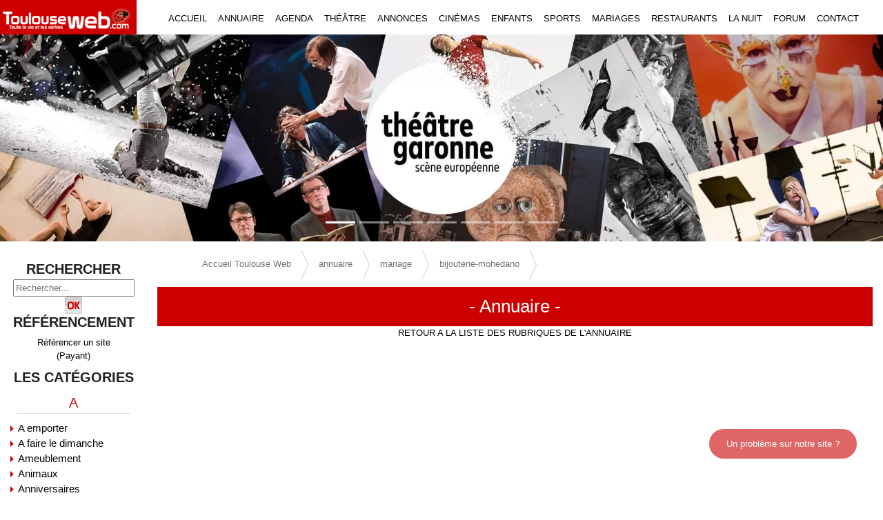

--- FILE ---
content_type: text/html; charset=utf-8
request_url: https://toulouseweb.com/fiche/mariage/bijouterie-mohedano
body_size: 8571
content:
<!doctype html>
<html data-n-head-ssr lang="fr" data-n-head="%7B%22lang%22:%7B%22ssr%22:%22fr%22%7D%7D">
  <head >
    <title>Annuaire à Toulouse - Toulouse Web</title><meta data-n-head="ssr" charset="utf-8"><meta data-n-head="ssr" name="viewport" content="width=device-width, initial-scale=1"><meta data-n-head="ssr" name="robots" content="index, follow"><meta data-n-head="ssr" name="googlebot" content="index, follow, max-snippet:-1, max-image-preview:large, max-video-preview:-1"><meta data-n-head="ssr" name="bingbot" content="index, follow, max-snippet:-1, max-image-preview:large, max-video-preview:-1"><meta data-n-head="ssr" data-hid="description" name="description" content="Un service de qualité et un accueil cordial sur Toulouse et environs. Toulouse Web"><meta data-n-head="ssr" data-hid="keywords" name="keywords" content="annuaire, toulouse, toulouseweb"><link data-n-head="ssr" rel="apple-touch-icon" sizes="180x180" href="/apple-touch-icon-180x180-precomposed.png"><link data-n-head="ssr" rel="stylesheet" type="text/css" href="/css/containers/sidebar.css"><link data-n-head="ssr" rel="stylesheet" type="text/css" href="/css/article.css?v=5.4"><link data-n-head="ssr" rel="canonical" href="https://toulouseweb.com/fiche/bijouterie-mohedano"><link data-n-head="ssr" rel="stylesheet" type="text/css" href="/css/containers/categoryannuaire.css"><link data-n-head="ssr" rel="stylesheet" type="text/css" href="/css/components/breadcrumb.css?v=5.4"><link data-n-head="ssr" rel="stylesheet" type="text/css" href="/css/containers/footer.css?v=5.4"><script data-n-head="ssr" type="application/ld+json">{"@context":"https://schema.org","@type":"BreadcrumbList","itemListElement":[{"@type":"ListItem","position":1,"name":"Accueil Toulouse Web","item":"https://toulouseweb.com"},{"@type":"ListItem","position":2,"name":"annuaire","item":"https://toulouseweb.com/annuaire"},{"@type":"ListItem","position":3,"name":"mariage","item":"https://toulouseweb.com/annuaire/mariage"},{"@type":"ListItem","position":4,"name":"bijouterie-mohedano","item":"https://toulouseweb.com/fiche/mariage/bijouterie-mohedano"}]}</script><link rel="stylesheet" href="/_nuxt/css/dcf09bb.css"><link rel="stylesheet" href="/_nuxt/css/07db17c.css"><link rel="stylesheet" href="/_nuxt/css/c32814a.css"><link rel="stylesheet" href="/_nuxt/css/097165d.css">
  </head>
  <body >
    <div data-server-rendered="true" id="__nuxt"><!----><div id="__layout"><div class="layout-container"><div class="main-wrapper"><div class="pl-0 pr-0 pt-0 contenu col"><div class="for-tablet-mobile"><div><span id="my-header-menu" class="menu-mobile-icon">☰ Menu</span> <div id="mySidenavMenu" class="sidenav"><span class="closebtn">×</span> <div class="menu"><a href="/" class="nuxt-link-active">ACCUEIL</a></div> <div class="menu"><a href="/annuaire">ANNUAIRE</a></div> <div class="menu"><a href="/agenda">AGENDA</a></div> <div class="menu"><a href="/annonces">ANNONCES</a></div> <div class="menu"><a href="/cinema">CINEMA</a></div> <div class="menu"><a href="/enfants">ENFANTS</a></div> <div class="menu"><a href="/sports">SPORTS</a></div> <div class="menu"><a href="/mariage">MARIAGES</a></div> <div class="menu"><a href="/restaurants">RESTAURANTS</a></div> <div class="menu"><a href="/spectacles">SPECTACLES</a></div> <div class="menu"><a href="/la-nuit">LA NUIT</a></div> <div class="menu"><a href="/rencontres">FORUM</a></div> <div class="menu"><a href="/contact/societe">CONTACT</a></div></div></div></div> <header data-fetch-key="site-header:0" class="navigation-header"><div class="bloc-menu"><div class="new-logo"><a href="/"><img height="50" width="198" title="Toulouse web" alt="Toulouseweb logo" src="/_nuxt/img/logo.1bd16ca.webp"></a></div> <ul class="for-desktop"><li><a href="/" title="accueil" class="nuxt-link-active">ACCUEIL</a></li> <li><a href="/annuaire" title="annuaire de Toulouse">ANNUAIRE</a></li> <li><a href="/agenda" title="agenda de Toulouse">AGENDA</a></li> <li><a href="/agenda/theatre" title="théâtre de Toulouse">THÉÂTRE</a></li> <li><a href="/annonces" title="annonce à Toulouse">ANNONCES</a></li> <li><a href="/cinema" title="cinema à Toulouse">CINÉMAS</a></li> <li><a href="/enfants" title="Annuaire pour enfant à Toulouse">ENFANTS</a></li> <li><a href="/sports" title="Annuaire sport à Toulouse">SPORTS</a></li> <li><a href="/mariage" title="Annuaire mariage à Toulouse">MARIAGES</a></li> <li><a href="/restaurants" title="Restaurant à Toulouse">RESTAURANTS</a></li> <li><a href="/la-nuit" title="La nuit à Toulouse">LA NUIT</a></li> <li><a href="/rencontres" title="Forum Toulouse">FORUM</a></li> <li><a href="/contact/societe" title="Contact à Toulouse">CONTACT</a></li></ul></div> <div class="bloc-carousel"><div><div class="img-fluid w-100 container-slider-web" style="display:;"><img width="1920" height="450" title="théâtre Garonne" src="https://toulouseweb.com/backend/public/slider/compressed/théâtre Garonne.webp?v=5.4" alt="théâtre Garonne" class="fond-carousel img-fluid w-100"></div> <div role="region" id="carousel-1" aria-busy="false" class="carousel slide" style="background:#fff;display:none;text-shadow:1px 1px 2px #333;min-height:240px;"><div id="carousel-1___BV_inner_" role="list" class="carousel-inner"><div role="listitem" class="carousel-item" style="background:#fff;"><img src="https://toulouseweb.com/backend/public/slider/compressed/théâtre Garonne.webp" width="1024" height="480" class="img-fluid w-100 d-block"><div class="carousel-caption"><!----><!----><img fetchpriority="high" width="1024" height="480" title="théâtre Garonne" src="https://toulouseweb.com/backend/public/slider/compressed/théâtre Garonne.webp?v=5.4" alt="théâtre Garonne" class="img-carousel d-block img-fluid w-100"></div></div><div role="listitem" class="carousel-item" style="background:#fff;"><img src="https://toulouseweb.com/backend/public/slider/compressed/centre-choregraphique-de-toulouse.webp" width="1024" height="480" class="img-fluid w-100 d-block"><div class="carousel-caption"><!----><!----><img fetchpriority="high" width="1024" height="480" title="CCT" src="https://toulouseweb.com/backend/public/slider/compressed/centre-choregraphique-de-toulouse.webp?v=5.4" alt="CCT" class="img-carousel d-block img-fluid w-100"></div></div><div role="listitem" class="carousel-item" style="background:#fff;"><img src="https://toulouseweb.com/backend/public/slider/compressed/Jardi-creation.webp" width="1024" height="480" class="img-fluid w-100 d-block"><div class="carousel-caption"><!----><!----><img fetchpriority="high" width="1024" height="480" title="Jardi Création" src="https://toulouseweb.com/backend/public/slider/compressed/Jardi-creation.webp?v=5.4" alt="Jardi Création" class="img-carousel d-block img-fluid w-100"></div></div><div role="listitem" class="carousel-item" style="background:#fff;"><img src="https://toulouseweb.com/backend/public/slider/compressed/L-escale.webp" width="1024" height="480" class="img-fluid w-100 d-block"><div class="carousel-caption"><!----><!----><img fetchpriority="high" width="1024" height="480" title="L'escale" src="https://toulouseweb.com/backend/public/slider/compressed/L-escale.webp?v=5.4" alt="L'escale" class="img-carousel d-block img-fluid w-100"></div></div><div role="listitem" class="carousel-item" style="background:#fff;"><img src="https://toulouseweb.com/backend/public/slider/compressed/Concessionnaire Moto Yam service.jpg.webp" width="1024" height="480" class="img-fluid w-100 d-block"><div class="carousel-caption"><!----><!----><img fetchpriority="high" width="1024" height="480" title="Yam Service" src="https://toulouseweb.com/backend/public/slider/compressed/Concessionnaire Moto Yam service.jpg.webp?v=5.4" alt="Yam Service" class="img-carousel d-block img-fluid w-100"></div></div><div role="listitem" class="carousel-item" style="background:#fff;"><img src="https://toulouseweb.com/backend/public/slider/compressed/art tribal tattoo beauzelle salon de tatouage.webp" width="1024" height="480" class="img-fluid w-100 d-block"><div class="carousel-caption"><!----><!----><img fetchpriority="high" width="1024" height="480" title="art tribal tattoo" src="https://toulouseweb.com/backend/public/slider/compressed/art tribal tattoo beauzelle salon de tatouage.webp?v=5.4" alt="art tribal tattoo" class="img-carousel d-block img-fluid w-100"></div></div><div role="listitem" class="carousel-item" style="background:#fff;"><img src="https://toulouseweb.com/backend/public/slider/compressed/Occitanie boissons 2024.webp" width="1024" height="480" class="img-fluid w-100 d-block"><div class="carousel-caption"><!----><!----><img fetchpriority="high" width="1024" height="480" title="Occitanie boissons" src="https://toulouseweb.com/backend/public/slider/compressed/Occitanie boissons 2024.webp?v=5.4" alt="Occitanie boissons" class="img-carousel d-block img-fluid w-100"></div></div></div><a href="#" role="button" aria-controls="carousel-1___BV_inner_" class="carousel-control-prev"><span aria-hidden="true" class="carousel-control-prev-icon"></span><span class="sr-only">Previous Slide</span></a><a href="#" role="button" aria-controls="carousel-1___BV_inner_" class="carousel-control-next"><span aria-hidden="true" class="carousel-control-next-icon"></span><span class="sr-only">Next Slide</span></a><ol id="carousel-1___BV_indicators_" aria-hidden="false" aria-label="Select a slide to display" aria-owns="carousel-1___BV_inner_" class="carousel-indicators"></ol></div></div> <!----></div></header> <div class="pl-0 pr-0 container"><span class="menu-mobile-icon menu-mobile-icon-left for-tablet-mobile">❯</span> <div class="contenu page-annuaire page-article col"><div class="row"><div id="leftSidenavMenu" xs="0" class="new-left-sidebar sub-sidenav-left col-sm-0 col-md-2 col-lg-2"><a href="javascript:void(0)" class="closebtn for-tablet-mobile">×</a> <div class="titre-sidebar">RECHERCHER</div> <div class="centrer search-box"><input type="text" name="rechercher" id="rechercher" placeholder="Rechercher..." value="" class="search"> <img title="recherche" src="[data-uri]" alt="Recherche"></div> <h4 class="titre-sidebar">RÉFÉRENCEMENT</h4> <div align="center" style="margin-bottom:10px;"><a href="#"><span class="reflink"><a href="/referencer-site/payant" class="lien">Référencer un site</a><br>(Payant)</span></a></div> <h4 class="titre-sidebar">LES CATÉGORIES</h4> <div class="categDir"><div data-fetch-key="0"><div class="category-annuaire"><div><div class="lig-categ"><div class="titre-categ">A</div> <div><span class="fleche"></span><a href="/annuaire/a-emporter" class="categ">A emporter</a></div><div><span class="fleche"></span><a href="/annuaire/a-faire-le-dimanche" class="categ">A faire le dimanche</a></div><div><span class="fleche"></span><a href="/annuaire/ameublement" class="categ">Ameublement</a></div><div><span class="fleche"></span><a href="/annuaire/animaux" class="categ">Animaux</a></div><div><span class="fleche"></span><a href="/annuaire/anniversaires" class="categ">Anniversaires</a></div><div><span class="fleche"></span><a href="/annuaire/antiquites-brocantes" class="categ">Antiquités-Brocantes</a></div><div><span class="fleche"></span><a href="/annuaire/art-et-culture" class="categ">Art et culture</a></div><div><span class="fleche"></span><a href="/annuaire/associations" class="categ">Associations</a></div><div><span class="fleche"></span><a href="/annuaire/assurances" class="categ">Assurances</a></div><div><span class="fleche"></span><a href="/annuaire/audio-photo-tv-video" class="categ">Audio-Photo-TV/Vidéo</a></div><div><span class="fleche"></span><a href="/annuaire/auto-ecole" class="categ">Auto-école</a></div><div><span class="fleche"></span><a href="/annuaire/auto-moto" class="categ">Auto-moto</a></div></div></div><div><div class="lig-categ"><div class="titre-categ">B</div> <div><span class="fleche"></span><a href="/annuaire/b-to-b" class="categ">B to B</a></div><div><span class="fleche"></span><a href="/annuaire/bars" class="categ">Bars</a></div><div><span class="fleche"></span><a href="/annuaire/bateaux" class="categ">Bateaux</a></div><div><span class="fleche"></span><a href="/annuaire/beaute-spa-sauna" class="categ">Beauté-Spa-Sauna</a></div><div><span class="fleche"></span><a href="/annuaire/bien-etre" class="categ">Bien-être</a></div><div><span class="fleche"></span><a href="/annuaire/bijouteries-et-joailleries" class="categ">Bijouteries et joailleries</a></div><div><span class="fleche"></span><a href="/annuaire/bio-ecologie" class="categ">Bio &amp; Ecologie</a></div><div><span class="fleche"></span><a href="/annuaire/boucheries" class="categ">Boucheries</a></div><div><span class="fleche"></span><a href="/annuaire/boulangerie" class="categ">Boulangerie</a></div><div><span class="fleche"></span><a href="/annuaire/brasseries" class="categ">Brasseries</a></div><div><span class="fleche"></span><a href="/annuaire/boutique" class="categ">Boutique</a></div></div></div><div><div class="lig-categ"><div class="titre-categ">C</div> <div><span class="fleche"></span><a href="/annuaire/cadeaux" class="categ">Cadeaux</a></div><div><span class="fleche"></span><a href="/annuaire/cafe-concert" class="categ">Café-Concert</a></div><div><span class="fleche"></span><a href="/annuaire/cafe-theatre" class="categ">Café-Théâtre</a></div><div><span class="fleche"></span><a href="/annuaire/coiffure" class="categ">Coiffure</a></div><div><span class="fleche"></span><a href="/annuaire/com-et-evenements" class="categ">Com et Evénements</a></div><div><span class="fleche"></span><a href="/annuaire/congres-seminaires" class="categ">Congrès | Séminaires</a></div><div><span class="fleche"></span><a href="/annuaire/courses-en-ligne" class="categ">Courses en ligne</a></div></div></div><div><div class="lig-categ"><div class="titre-categ">D</div> <div><span class="fleche"></span><a href="/annuaire/danse" class="categ">Danse</a></div><div><span class="fleche"></span><a href="/annuaire/decoration" class="categ">Décoration</a></div><div><span class="fleche"></span><a href="/annuaire/demenagement" class="categ">Déménagement</a></div><div><span class="fleche"></span><a href="/annuaire/depannage" class="categ">Dépannage</a></div><div><span class="fleche"></span><a href="/annuaire/dietetique-et-bien-etre" class="categ">Diététique et bien-être</a></div><div><span class="fleche"></span><a href="/annuaire/depot-vente" class="categ">Dépôt-vente</a></div></div></div><div><div class="lig-categ"><div class="titre-categ">E</div> <div><span class="fleche"></span><a href="/annuaire/emploi" class="categ">Emploi</a></div><div><span class="fleche"></span><a href="/annuaire/enfants" class="categ">Enfants</a></div><div><span class="fleche"></span><a href="/annuaire/etudiants" class="categ">Etudiants</a></div></div></div><div><div class="lig-categ"><div class="titre-categ">F</div> <div><span class="fleche"></span><a href="/annuaire/food-truck" class="categ">Food Truck</a></div><div><span class="fleche"></span><a href="/annuaire/formation-et-coaching" class="categ">Formation et Coaching</a></div><div><span class="fleche"></span><a href="/annuaire/formations-et-ecoles" class="categ">Formations et Ecoles</a></div></div></div><div><div class="lig-categ"><div class="titre-categ">G</div> <div><span class="fleche"></span><a href="/annuaire/gites-chambres-d-hotes" class="categ">Gîtes/Chambres d'hôtes</a></div><div><span class="fleche"></span><a href="/annuaire/gout-et-saveurs" class="categ">Gout et saveurs</a></div></div></div><div><div class="lig-categ"><div class="titre-categ">H</div> <div><span class="fleche"></span><a href="/annuaire/habitat-et-deco" class="categ">Habitat et déco</a></div><div><span class="fleche"></span><a href="/annuaire/habitat-et-travaux" class="categ">Habitat et travaux</a></div><div><span class="fleche"></span><a href="/annuaire/hotels" class="categ">Hotels</a></div></div></div><div><div class="lig-categ"><div class="titre-categ">I</div> <div><span class="fleche"></span><a href="/annuaire/immobilier" class="categ">Immobilier</a></div><div><span class="fleche"></span><a href="/annuaire/in-english" class="categ">In english</a></div><div><span class="fleche"></span><a href="/annuaire/informatique" class="categ">Informatique</a></div><div><span class="fleche"></span><a href="/annuaire/imprimerie" class="categ">Imprimerie</a></div></div></div><div><div class="lig-categ"><div class="titre-categ">J</div> <div><span class="fleche"></span><a href="/annuaire/jardineries" class="categ">Jardineries</a></div><div><span class="fleche"></span><a href="/annuaire/jeux-et-jeux-videos" class="categ">Jeux et jeux vidéos</a></div></div></div><div><div class="lig-categ"><div class="titre-categ">L</div> <div><span class="fleche"></span><a href="/annuaire/la-nuit" class="categ">La Nuit</a></div><div><span class="fleche"></span><a href="/annuaire/librairies" class="categ">Librairies</a></div><div><span class="fleche"></span><a href="/annuaire/spectacles" class="categ">Lieux de spectacles</a></div><div><span class="fleche"></span><a href="/annuaire/literie" class="categ">Literie</a></div><div><span class="fleche"></span><a href="/annuaire/locations" class="categ">Locations</a></div><div><span class="fleche"></span><a href="/annuaire/loisirs" class="categ">Loisirs</a></div><div><span class="fleche"></span><a href="/annuaire/loisirs-creatifs" class="categ">Loisirs créatifs</a></div></div></div><div><div class="lig-categ"><div class="titre-categ">M</div> <div><span class="fleche"></span><a href="/annuaire/mariage" class="categ">Mariage</a></div><div><span class="fleche"></span><a href="/annuaire/motoculture" class="categ">Motoculture</a></div><div><span class="fleche"></span><a href="/annuaire/musique" class="categ">Musique</a></div></div></div><div><div class="lig-categ"><div class="titre-categ">O</div> <div><span class="fleche"></span><a href="/annuaire/optique" class="categ">Optique</a></div></div></div><div><div class="lig-categ"><div class="titre-categ">P</div> <div><span class="fleche"></span><a href="/annuaire/photographe" class="categ">Photographe</a></div><div><span class="fleche"></span><a href="/annuaire/piscines-et-jardin" class="categ">Piscines et jardin</a></div><div><span class="fleche"></span><a href="/annuaire/plomberie" class="categ">Plomberie</a></div><div><span class="fleche"></span><a href="/annuaire/pret-a-porter" class="categ">Prêt à porter</a></div><div><span class="fleche"></span><a href="/annuaire/produits-du-terroir" class="categ">Produits du terroir</a></div></div></div><div><div class="lig-categ"><div class="titre-categ">R</div> <div><span class="fleche"></span><a href="/annuaire/radios" class="categ">Radios</a></div><div><span class="fleche"></span><a href="/annuaire/relaxation" class="categ">Relaxation</a></div><div><span class="fleche"></span><a href="/annuaire/rencontres" class="categ">Rencontres</a></div><div><span class="fleche"></span><a href="/annuaire/restaurants" class="categ">Restaurants</a></div></div></div><div><div class="lig-categ"><div class="titre-categ">S</div> <div><span class="fleche"></span><a href="/annuaire/salons-de-the" class="categ">Salons de thé</a></div><div><span class="fleche"></span><a href="/annuaire/sante" class="categ">Santé</a></div><div><span class="fleche"></span><a href="/annuaire/sciences-et-industrie" class="categ">Sciences et Industrie</a></div><div><span class="fleche"></span><a href="/annuaire/securite" class="categ">Sécurité</a></div><div><span class="fleche"></span><a href="/annuaire/seniors" class="categ">Seniors</a></div><div><span class="fleche"></span><a href="/annuaire/services" class="categ">Services</a></div><div><span class="fleche"></span><a href="/annuaire/services-a-domicile" class="categ">Services à Domicile</a></div><div><span class="fleche"></span><a href="/annuaire/shopping" class="categ">Shopping</a></div><div><span class="fleche"></span><a href="/annuaire/social" class="categ">Social</a></div><div><span class="fleche"></span><a href="/annuaire/sports" class="categ">Sports</a></div><div><span class="fleche"></span><a href="/annuaire/strip-tease" class="categ">Strip-tease</a></div></div></div><div><div class="lig-categ"><div class="titre-categ">T</div> <div><span class="fleche"></span><a href="/annuaire/tatouages-et-piercings" class="categ">Tatouages et Piercings</a></div><div><span class="fleche"></span><a href="/annuaire/televiseur" class="categ">Téléviseur</a></div><div><span class="fleche"></span><a href="/annuaire/tourisme" class="categ">Tourisme</a></div><div><span class="fleche"></span><a href="/annuaire/traiteurs" class="categ">Traiteurs</a></div><div><span class="fleche"></span><a href="/annuaire/theatres" class="categ">Théâtres</a></div></div></div><div><div class="lig-categ"><div class="titre-categ">V</div> <div><span class="fleche"></span><a href="/annuaire/velo" class="categ">Vélo</a></div><div><span class="fleche"></span><a href="/annuaire/vins" class="categ">Vins</a></div><div><span class="fleche"></span><a href="/annuaire/voyance" class="categ">Voyance</a></div></div></div></div> <!----></div></div></div> <div xs="12" class="content col-sm-12 col-md-12 col-lg-10"><nav aria-label="Breadcrumb" id="crumbs" data-fetch-key="1" class="breadcrumb-custom"><ul><li class="breadcrumbs"><a href="">Accueil Toulouse Web</a></li><li class="breadcrumbs"><a href="annuaire">annuaire</a></li><li class="breadcrumbs"><a href="annuaire/mariage">mariage</a></li><li class="breadcrumbs"><a href="/fiche/mariage/bijouterie-mohedano">bijouterie-mohedano</a></li></ul></nav> <div class="titre-menu">- Annuaire -</div> <div class="actual-sub"><a href="annuaire/?categorie=undefined"></a></div> <a href="/annuaire">RETOUR A LA LISTE DES RUBRIQUES DE L'ANNUAIRE</a> <h1 class="categNiveau1Txt"></h1> <!----> <div><!----> <!----> <!----> <!----></div> </div></div></div></div> <div id="footer" class="row"><b-colxx class="footer"><div><a href="/contact/societe">Qui sommes-nous?</a>|
            <a href="/cdn-cgi/l/email-protection#0967686d6068497d667c65667c7a6c7e6c6b276a6664">Nous écrire</a>|
            <a href="/new-news">Communiquer une info</a>|
            <a href="/recommander">Recommander ce site</a>|
            <a href="https://www.facebook.com/toulouseweb" target="_blank">Facebook</a></div> <div class="editeur"><span>Edité par <a href="https://toulouseweb.com/" target="_blank" aria-label="Visitez aeromorning.com">Toulouse Web SN</a></span></div></b-colxx></div></div></div> <div id="my-spinner" class="spin-content"><div class="text-center"><span role="status" class="spinner-border text-danger"><span class="sr-only">Text Centered</span></span></div></div> <a href="/contact/probleme" class="btn-probleme">Un problème sur notre site ?</a></div></div></div><script data-cfasync="false" src="/cdn-cgi/scripts/5c5dd728/cloudflare-static/email-decode.min.js"></script><script>window.__NUXT__=(function(a,b,c,d,e,f,g,h,i,j,k,l,m,n,o,p,q,r,s,t,u,v,w,x,y,z,A,B,C,D,E,F){return {layout:"default",data:[{meta:{title:"Annuaire à Toulouse - Toulouse Web",description:"Un service de qualité et un accueil cordial sur Toulouse et environs. Toulouse Web",keywords:"annuaire, toulouse, toulouseweb",h1:g,slug:j}}],fetch:{"0":{isMobile:b,isSticky:b,isAdmin:b,categs:[{initial:"A",categories:[[n,"A emporter","a-emporter"],[m,"A faire le dimanche","a-faire-le-dimanche"],[l,"Ameublement","ameublement"],[q,"Animaux","animaux"],[r,"Anniversaires","anniversaires"],[t,"Antiquités-Brocantes","antiquites-brocantes"],[w,"Art et culture","art-et-culture"],[x,"Associations","associations"],[y,"Assurances","assurances"],[z,"Audio-Photo-TV\u002FVidéo","audio-photo-tv-video"],[A,"Auto-école","auto-ecole"],[D,"Auto-moto","auto-moto"]]},{initial:"B",categories:[[14,"B to B","b-to-b"],[15,"Bars","bars"],[16,"Bateaux","bateaux"],[17,"Beauté-Spa-Sauna","beaute-spa-sauna"],[18,"Bien-être","bien-etre"],[19,"Bijouteries et joailleries","bijouteries-et-joailleries"],[20,"Bio & Ecologie","bio-ecologie"],[22,"Boucheries","boucheries"],[23,"Boulangerie","boulangerie"],[24,"Brasseries","brasseries"],[1531,"Boutique","boutique"]]},{initial:"C",categories:[[25,"Cadeaux","cadeaux"],[26,"Café-Concert","cafe-concert"],[27,"Café-Théâtre","cafe-theatre"],[29,"Coiffure","coiffure"],[30,"Com et Evénements","com-et-evenements"],[31,"Congrès | Séminaires","congres-seminaires"],[33,"Courses en ligne","courses-en-ligne"]]},{initial:"D",categories:[[34,"Danse","danse"],[36,"Décoration","decoration"],[37,"Déménagement","demenagement"],[38,"Dépannage","depannage"],[39,"Diététique et bien-être","dietetique-et-bien-etre"],[1525,"Dépôt-vente","depot-vente"]]},{initial:"E",categories:[[40,"Emploi","emploi"],[41,"Enfants","enfants"],[42,"Etudiants","etudiants"]]},{initial:"F",categories:[[44,"Food Truck","food-truck"],[45,"Formation et Coaching","formation-et-coaching"],[46,"Formations et Ecoles","formations-et-ecoles"]]},{initial:"G",categories:[[47,"Gîtes\u002FChambres d'hôtes","gites-chambres-d-hotes"],[48,"Gout et saveurs","gout-et-saveurs"]]},{initial:"H",categories:[[49,"Habitat et déco","habitat-et-deco"],[50,"Habitat et travaux","habitat-et-travaux"],[51,"Hotels","hotels"]]},{initial:"I",categories:[[52,"Immobilier","immobilier"],[53,"In english","in-english"],[54,"Informatique","informatique"],[1526,"Imprimerie","imprimerie"]]},{initial:"J",categories:[[1543,"Jardineries","jardineries"],[55,"Jeux et jeux vidéos","jeux-et-jeux-videos"]]},{initial:"L",categories:[[56,"La Nuit","la-nuit"],[57,"Librairies","librairies"],[58,"Lieux de spectacles","spectacles"],[59,"Literie","literie"],[60,"Locations","locations"],[61,"Loisirs","loisirs"],[62,"Loisirs créatifs","loisirs-creatifs"]]},{initial:"M",categories:[[63,"Mariage",k],[64,"Motoculture","motoculture"],[65,"Musique","musique"]]},{initial:"O",categories:[[67,"Optique","optique"]]},{initial:"P",categories:[[68,"Photographe","photographe"],[69,"Piscines et jardin","piscines-et-jardin"],[70,"Plomberie","plomberie"],[71,"Prêt à porter","pret-a-porter"],[72,"Produits du terroir","produits-du-terroir"]]},{initial:"R",categories:[[73,"Radios","radios"],[74,"Relaxation","relaxation"],[75,"Rencontres","rencontres"],[76,"Restaurants","restaurants"]]},{initial:"S",categories:[[77,"Salons de thé","salons-de-the"],[78,"Santé","sante"],[79,"Sciences et Industrie","sciences-et-industrie"],[80,"Sécurité","securite"],[81,"Seniors","seniors"],[82,"Services","services"],[83,"Services à Domicile","services-a-domicile"],[84,"Shopping","shopping"],[85,"Social","social"],[86,"Sports","sports"],[87,"Strip-tease","strip-tease"]]},{initial:"T",categories:[[89,"Tatouages et Piercings","tatouages-et-piercings"],[90,"Téléviseur","televiseur"],[92,"Tourisme","tourisme"],[93,"Traiteurs","traiteurs"],[1515,"Théâtres","theatres"]]},{initial:"V",categories:[[94,"Vélo","velo"],[96,"Vins","vins"],[97,"Voyance","voyance"]]}],categories:[]},"1":{listLien:[{nom:F,lien:g},{nom:o,lien:o},{nom:k,lien:"annuaire\u002Fmariage"},{nom:j,lien:s}],clientSite:g,bcData:{"@context":"https:\u002F\u002Fschema.org","@type":"BreadcrumbList",itemListElement:[{"@type":i,position:n,name:F,item:"https:\u002F\u002Ftoulouseweb.com"},{"@type":i,position:m,name:o,item:"https:\u002F\u002Ftoulouseweb.com\u002Fannuaire"},{"@type":i,position:u,name:k,item:"https:\u002F\u002Ftoulouseweb.com\u002Fannuaire\u002Fmariage"},{"@type":i,position:l,name:j,item:"https:\u002F\u002Ftoulouseweb.com\u002Ffiche\u002Fmariage\u002Fbijouterie-mohedano"}]}},"site-header:0":{isMobile:b,isSticky:b,isAdmin:b,clientUrl:g,slide:v,sliding:a,allDataSlider:[{id:c,dissimule:f,idpage:a,nom:"https:\u002F\u002Fwww.theatregaronne.com\u002F",img:"théâtre Garonne.webp",client:"théâtre Garonne",date_debut:"2025-10-09",date_fin:"2026-01-31",urlBillboard:a,titreBillboard:a,ordre:f,delai:e,id_slider:"7841",id_slider_page:c,name:d},{id:c,dissimule:f,idpage:a,nom:"https:\u002F\u002Fcentre-choregraphique-de-toulouse.fr\u002F",img:"centre-choregraphique-de-toulouse.webp",client:"CCT",date_debut:B,date_fin:C,urlBillboard:a,titreBillboard:a,ordre:"1",delai:e,id_slider:"7840",id_slider_page:c,name:d},{id:c,dissimule:f,idpage:a,nom:"https:\u002F\u002Fjardi-creation.fr\u002F",img:"Jardi-creation.webp",client:"Jardi Création",date_debut:B,date_fin:C,urlBillboard:a,titreBillboard:a,ordre:"3",delai:e,id_slider:"7839",id_slider_page:c,name:d},{id:c,dissimule:f,idpage:a,nom:"https:\u002F\u002Flescale-tournefeuille.fr\u002F",img:"L-escale.webp",client:"L'escale",date_debut:"2025-08-01",date_fin:"2026-12-31",urlBillboard:a,titreBillboard:a,ordre:"9",delai:e,id_slider:"7837",id_slider_page:c,name:d},{id:c,dissimule:f,idpage:a,nom:"https:\u002F\u002Freseau.motoconcess.fr\u002Fyam-service\u002F",img:"Concessionnaire Moto Yam service.jpg.webp",client:"Yam Service",date_debut:a,date_fin:a,urlBillboard:a,titreBillboard:a,ordre:"30",delai:e,id_slider:"7726",id_slider_page:c,name:d},{id:c,dissimule:f,idpage:a,nom:"https:\u002F\u002Fjidetattoo.com\u002F",img:"art tribal tattoo beauzelle salon de tatouage.webp",client:"art tribal tattoo",date_debut:"2025-04-18",date_fin:"2026-04-18",urlBillboard:a,titreBillboard:a,ordre:"36",delai:e,id_slider:"7822",id_slider_page:c,name:d},{id:c,dissimule:f,idpage:a,nom:"https:\u002F\u002Foccitanieboissons.com\u002F",img:"Occitanie boissons 2024.webp",client:"Occitanie boissons",date_debut:a,date_fin:a,urlBillboard:a,titreBillboard:a,ordre:"49",delai:e,id_slider:"7811",id_slider_page:c,name:d}],clientHost:g,defaultPage:d,bodyClass:[],hasCarousel:h,utility:g,interv:e,imgUrl:"https:\u002F\u002Ftoulouseweb.com\u002Fbackend\u002Fpublic\u002F",version:"5.4",isInitial:h}},error:a,state:{auth:{id_user:a,authenticated:b},menu:{menuType:"menu-default",clickCount:v,selectedMenuHasSubItems:h,menuItems:[{id:"app",icon:"iconsminds-shop",label:E,to:"\u002Fapp",show:b,order:n,subs:[{id:"dashboards",icon:"simple-icon-graph",label:E,to:"\u002Fapp\u002Fdashboards"},{id:"balancesheet",icon:"simple-icon-book-open",label:"menu.balancesheet",to:"\u002Fapp\u002Fbalancesheet"},{id:"incomestatement",icon:"simple-icon-note",label:"menu.incomestatement",to:"\u002Fapp\u002Fincomestatement"}]},{id:"documentvalidation",icon:"simple-icon-check",label:"menu.documentvalidation",to:"\u002Fdocumentvalidation",show:b,order:m},{id:"databasesync",icon:"iconsminds-sync",label:"menu.databasesync",to:"\u002Fdatabasesync",show:b,order:u},{id:"swagger",icon:"iconsminds-book",label:"menu.swagger",to:"\u002Fswagger",show:b,order:l},{id:"logs",icon:"iconsminds-paper",label:"menu.logs",to:"\u002Flogs",show:b,order:q},{id:"instance",icon:"iconsminds-security-settings",label:"menu.instance",to:"\u002Finstance",show:b,order:r},{id:"connect",icon:"iconsminds-network",label:"menu.connect",to:"\u002Fconnect",show:b,order:t},{id:"customers",id2:"customer",icon:"iconsminds-conference",label:"menu.customers",to:"\u002Fcustomers",show:b,order:w},{id:"teams",id2:"team",icon:p,label:"menu.team",to:"\u002Fteams",show:b,order:x},{id:"mailbox",icon:"simple-icon-envelope-open",label:"menu.mailbox",to:"\u002Fmailbox",show:b,order:y},{id:"documents",icon:"iconsminds-library",label:"menu.documents",to:"\u002Fdocuments",show:b,order:z},{id:"collaborators",id2:"collaborator",icon:p,label:"menu.collaborators",to:"\u002Fcollaborators",show:b,order:A},{id:"zendesk",icon:"simple-icon-info",label:"menu.zendesk",to:"https:\u002F\u002Fcounteo.zendesk.com",newWindow:h,show:b,order:D}],clickSubMenu:a}},serverRendered:h,routePath:s,config:{_app:{basePath:"\u002F",assetsPath:"\u002F_nuxt\u002F",cdnURL:a}}}}(null,false,"8","accueil","5000","0","",true,"ListItem","bijouterie-mohedano","mariage",4,2,1,"annuaire","iconsminds-mens",5,6,"\u002Ffiche\u002Fmariage\u002Fbijouterie-mohedano",7,3,0,8,9,10,11,12,"2025-10-02","2026-03-31",13,"menu.dashboards","Accueil Toulouse Web"));</script><script src="/_nuxt/8a2567f.js" defer></script><script src="/_nuxt/5256f9b.js" defer></script><script src="/_nuxt/3511cf6.js" defer></script><script src="/_nuxt/ede194c.js" defer></script><script src="/_nuxt/9da02d5.js" defer></script><script src="/_nuxt/504e927.js" defer></script><script data-n-head="ssr" data-hid="gtm-script1" async rel="preconnect" src="https://www.google-analytics.com/analytics.js" data-body="true"></script><script data-n-head="ssr" data-hid="gtm-script2" async rel="preconnect" src="https://www.googletagmanager.com/gtag/js?id=G-N2PLZW2FJL&l=dataLayer&cx=c" data-body="true"></script><script data-n-head="ssr" data-hid="gtm-script5" type="text/javascript" charset="utf-8" defer async rel="preconnect" data-body="true">
            window.dataLayer = window.dataLayer || [];
            function gtag(){dataLayer.push(arguments);}
            gtag('js', new Date());
          
            gtag('config', 'G-N2PLZW2FJL');
          </script><script data-n-head="ssr" data-hid="organization-structured-data" type="application/ld+json" data-body="true">{
            "@context": "http://schema.org",
            "@id": "https://toulouseweb.com/#organization",
            "@type": "Organization",
            "name": "Toulouseweb",
            "url": "https://toulouseweb.com/",
            "logo": "https://toulouseweb.com/_nuxt/img/logo.c085ee1.png",
            "description": "Toulouseweb est un portail city-guide de Toulouse pour trouver toutes les bonnes adresses de la ville rose, pour sortir, se loger, faire du shopping et bien plus. On peut aussi y passer des petites annonces gratuites et retrouver toutes sortes d'actualités toulousaines, des infos sur Toulouse mais aussi sur la région toulousaine.",
            "contactPoint":          
                          {
                          "@type": "ContactPoint",
                          "telephone": " +33534605958",
                          "contactType": "customer support",
                          "areaServed":"FR"
                          },
            "sameAs": [
                "https://www.instagram.com/toulouseweb/",          
                "https://www.facebook.com/toulouseweb"
            ]
          }</script>
  <script defer src="https://static.cloudflareinsights.com/beacon.min.js/vcd15cbe7772f49c399c6a5babf22c1241717689176015" integrity="sha512-ZpsOmlRQV6y907TI0dKBHq9Md29nnaEIPlkf84rnaERnq6zvWvPUqr2ft8M1aS28oN72PdrCzSjY4U6VaAw1EQ==" data-cf-beacon='{"version":"2024.11.0","token":"2782fca7bf894393b88f4665c268e8d1","r":1,"server_timing":{"name":{"cfCacheStatus":true,"cfEdge":true,"cfExtPri":true,"cfL4":true,"cfOrigin":true,"cfSpeedBrain":true},"location_startswith":null}}' crossorigin="anonymous"></script>
</body>
</html>


--- FILE ---
content_type: text/html; charset=UTF-8
request_url: https://toulouseweb.com/backend/public/api/formatToSlug/bijouterie-mohedano
body_size: -327
content:
bijouterie-mohedano

--- FILE ---
content_type: text/html; charset=UTF-8
request_url: https://toulouseweb.com/backend/public/api/formatToSlug/bijouterie-mohedano
body_size: -796
content:
bijouterie-mohedano

--- FILE ---
content_type: text/html; charset=UTF-8
request_url: https://toulouseweb.com/backend/public/api/getAllCategData
body_size: 1140
content:
{"meta":{"title":"Annuaire Toulouse et Environs | Commerces, Services, Artisans & Pros - ToulouseWeb","description":"Trouvez facilement commerces, artisans, services, entreprises et professionnels \u00e0 Toulouse et dans les environs gr\u00e2ce \u00e0 l\u2019annuaire local de ToulouseWeb","keywords":"Annuaire professionnels Toulouse,Entreprises \u00e0 Toulouse,Commerces Toulouse,Services \u00e0 Toulouse,Artisans Toulouse,R\u00e9pertoire entreprises Toulouse,Annuaire entreprises Haute-Garonne,Trouver professionnels Toulouse,Entreprises locales Toulouse,Annuaire local Toulouse,Artisans et commer\u00e7ants Toulouse,Restaurants \u00e0 Toulouse,H\u00f4tels \u00e0 Toulouse,Immobilier Toulouse,M\u00e9decins et professionnels de sant\u00e9 Toulouse,Avocats \u00e0 Toulouse,Services informatiques Toulouse,Agences de communication Toulouse,Formations professionnelles Toulouse,Travaux et r\u00e9novation Toulouse","h1":"Votre annuaire toulousain gratuit","pathLength":2,"h2":"Annuaire des professionnels, entreprises et commerces de Toulouse en une recherche sur Toulouse Web","ext_p_h1":"Vous \u00eates \u00e0 la recherche d\u2019une adresse ou du num\u00e9ro de t\u00e9l\u00e9phone d\u2019un professionnel dans la r\u00e9gion de Toulouse ? Dans ce cas, profitez sans attendre de notre annuaire de Toulouse, qui comprend toutes les informations de contact dont vous pourriez avoir besoin, pour joindre les professionnels de la ville et de votre r\u00e9gion. \n\nDe nombreuses coordonn\u00e9es vous attendent, mises \u00e0 jour r\u00e9guli\u00e8rement pour vous permettre de gagner du temps dans vos recherches. Un annuaire des professionnels dont vous pourrez vous servir gratuitement et sans engagement, d\u00e9velopp\u00e9 pour r\u00e9pondre au moindre de vos besoins. Profitez-en \u00e0 tout moment !","ext_h2":"L\u2019annuaire professionnel en ligne accessible \u00e0 tous","ext_p_h2":"Quel que soit le num\u00e9ro ou l\u2019adresse que vous cherchez, il y a de fortes chances pour que vous puissiez les trouver gr\u00e2ce \u00e0 notre annuaire. Cet annuaire professionnel gratuit est accessible \u00e0 tous, et vous pourrez en profiter sans aucun frais. Aucune inscription ou information personnelle ne vous est demand\u00e9e pour l\u2019utiliser. Pour en profiter, il vous suffit de cliquer sur la cat\u00e9gorie qui vous int\u00e9resse, afin de trouver les professionnels class\u00e9s dans cette rubrique. Vous pourrez de cette mani\u00e8re obtenir leurs coordonn\u00e9es compl\u00e8tes, ce qui comprend g\u00e9n\u00e9ralement leur adresse et leur num\u00e9ro de t\u00e9l\u00e9phone.\n\nUne fois les contacts dont vous avez besoin trouv\u00e9s gr\u00e2ce \u00e0 notre annuaire toulousain, il ne vous reste plus qu\u2019\u00e0 contacter les professionnels concern\u00e9s pour profiter des services de votre choix. Vous pourrez aussi retrouver les coordonn\u00e9es de vos besoins en tapant votre mot cl\u00e9 dans notre moteur de recherche, pour un r\u00e9sultat qui correspond parfaitement \u00e0 vos attentes. De quoi vous permettre d\u2019\u00e9viter de longues minutes de recherche, tout en profitant d\u2019informations authentiques et \u00e0 jour, quel que soit le professionnel de Toulouse que vous souhaitez contacter.","ext_h22":"D\u00e9couvrez les annuaires professionnels de votre ville","ext_p_h22":"Sur notre annuaire, les coordonn\u00e9es des professionnels sont ordonn\u00e9es par cat\u00e9gories tri\u00e9es par ordre alphab\u00e9tique. Vous pourrez donc facilement retrouver le num\u00e9ro de professionnels dans le domaine des animaux, des antiquit\u00e9s-brocante, pour l\u2019organisation d\u2019un anniversaire, d\u2019une balade en bateau, ou m\u00eame des professionnels de la coiffure ainsi que les h\u00f4tels de votre ville et de la r\u00e9gion. \n\nEn plus des coordonn\u00e9es t\u00e9l\u00e9phoniques, nous vous proposons la d\u00e9couverte de nouvelles activit\u00e9s et professionnels gr\u00e2ce \u00e0 nos fiches descriptives pratiques. De quoi vous donner envie de d\u00e9couvrir de nouvelles boutiques et id\u00e9es d\u2019activit\u00e9s ou de sorties. Tout cela au c\u0153ur de notre tr\u00e8s belle r\u00e9gion toulousaine."},"path":"\/annuaire","paths":["","annuaire"],"slug":"annuaire","isCategoryExist":true,"is_noparams":"y","partialCateg":"","categDetail":"","dataCateg":[],"h1Value":"","hasNiveau1":false,"souscateg":[],"slug2":"","souscategniveau1":[],"slugScat1Selected":"","categNiveau1Img":"","categNiveau1Txt":"","isResto":false,"hideNiveau2":false,"slug1":"","allItems2":[],"allItemsGratuit":[],"allProgr":[],"allProgrGratuit":[],"canonicalURL":"https:\/\/toulouseweb.com\/annuaire","isArticle":0,"articleSlug":"","specCateg":false,"error":0}

--- FILE ---
content_type: text/html; charset=UTF-8
request_url: https://toulouseweb.com/backend/public/api/getAllCategData
body_size: 1169
content:
{"meta":{"title":"Annuaire Toulouse et Environs | Commerces, Services, Artisans & Pros - ToulouseWeb","description":"Trouvez facilement commerces, artisans, services, entreprises et professionnels \u00e0 Toulouse et dans les environs gr\u00e2ce \u00e0 l\u2019annuaire local de ToulouseWeb","keywords":"Annuaire professionnels Toulouse,Entreprises \u00e0 Toulouse,Commerces Toulouse,Services \u00e0 Toulouse,Artisans Toulouse,R\u00e9pertoire entreprises Toulouse,Annuaire entreprises Haute-Garonne,Trouver professionnels Toulouse,Entreprises locales Toulouse,Annuaire local Toulouse,Artisans et commer\u00e7ants Toulouse,Restaurants \u00e0 Toulouse,H\u00f4tels \u00e0 Toulouse,Immobilier Toulouse,M\u00e9decins et professionnels de sant\u00e9 Toulouse,Avocats \u00e0 Toulouse,Services informatiques Toulouse,Agences de communication Toulouse,Formations professionnelles Toulouse,Travaux et r\u00e9novation Toulouse","h1":"Votre annuaire toulousain gratuit","pathLength":2,"h2":"Annuaire des professionnels, entreprises et commerces de Toulouse en une recherche sur Toulouse Web","ext_p_h1":"Vous \u00eates \u00e0 la recherche d\u2019une adresse ou du num\u00e9ro de t\u00e9l\u00e9phone d\u2019un professionnel dans la r\u00e9gion de Toulouse ? Dans ce cas, profitez sans attendre de notre annuaire de Toulouse, qui comprend toutes les informations de contact dont vous pourriez avoir besoin, pour joindre les professionnels de la ville et de votre r\u00e9gion. \n\nDe nombreuses coordonn\u00e9es vous attendent, mises \u00e0 jour r\u00e9guli\u00e8rement pour vous permettre de gagner du temps dans vos recherches. Un annuaire des professionnels dont vous pourrez vous servir gratuitement et sans engagement, d\u00e9velopp\u00e9 pour r\u00e9pondre au moindre de vos besoins. Profitez-en \u00e0 tout moment !","ext_h2":"L\u2019annuaire professionnel en ligne accessible \u00e0 tous","ext_p_h2":"Quel que soit le num\u00e9ro ou l\u2019adresse que vous cherchez, il y a de fortes chances pour que vous puissiez les trouver gr\u00e2ce \u00e0 notre annuaire. Cet annuaire professionnel gratuit est accessible \u00e0 tous, et vous pourrez en profiter sans aucun frais. Aucune inscription ou information personnelle ne vous est demand\u00e9e pour l\u2019utiliser. Pour en profiter, il vous suffit de cliquer sur la cat\u00e9gorie qui vous int\u00e9resse, afin de trouver les professionnels class\u00e9s dans cette rubrique. Vous pourrez de cette mani\u00e8re obtenir leurs coordonn\u00e9es compl\u00e8tes, ce qui comprend g\u00e9n\u00e9ralement leur adresse et leur num\u00e9ro de t\u00e9l\u00e9phone.\n\nUne fois les contacts dont vous avez besoin trouv\u00e9s gr\u00e2ce \u00e0 notre annuaire toulousain, il ne vous reste plus qu\u2019\u00e0 contacter les professionnels concern\u00e9s pour profiter des services de votre choix. Vous pourrez aussi retrouver les coordonn\u00e9es de vos besoins en tapant votre mot cl\u00e9 dans notre moteur de recherche, pour un r\u00e9sultat qui correspond parfaitement \u00e0 vos attentes. De quoi vous permettre d\u2019\u00e9viter de longues minutes de recherche, tout en profitant d\u2019informations authentiques et \u00e0 jour, quel que soit le professionnel de Toulouse que vous souhaitez contacter.","ext_h22":"D\u00e9couvrez les annuaires professionnels de votre ville","ext_p_h22":"Sur notre annuaire, les coordonn\u00e9es des professionnels sont ordonn\u00e9es par cat\u00e9gories tri\u00e9es par ordre alphab\u00e9tique. Vous pourrez donc facilement retrouver le num\u00e9ro de professionnels dans le domaine des animaux, des antiquit\u00e9s-brocante, pour l\u2019organisation d\u2019un anniversaire, d\u2019une balade en bateau, ou m\u00eame des professionnels de la coiffure ainsi que les h\u00f4tels de votre ville et de la r\u00e9gion. \n\nEn plus des coordonn\u00e9es t\u00e9l\u00e9phoniques, nous vous proposons la d\u00e9couverte de nouvelles activit\u00e9s et professionnels gr\u00e2ce \u00e0 nos fiches descriptives pratiques. De quoi vous donner envie de d\u00e9couvrir de nouvelles boutiques et id\u00e9es d\u2019activit\u00e9s ou de sorties. Tout cela au c\u0153ur de notre tr\u00e8s belle r\u00e9gion toulousaine."},"path":"\/annuaire","paths":["","annuaire"],"slug":"annuaire","isCategoryExist":true,"is_noparams":"y","partialCateg":"","categDetail":"","dataCateg":[],"h1Value":"","hasNiveau1":false,"souscateg":[],"slug2":"","souscategniveau1":[],"slugScat1Selected":"","categNiveau1Img":"","categNiveau1Txt":"","isResto":false,"hideNiveau2":false,"slug1":"","allItems2":[],"allItemsGratuit":[],"allProgr":[],"allProgrGratuit":[],"canonicalURL":"https:\/\/toulouseweb.com\/annuaire","isArticle":0,"articleSlug":"","specCateg":false,"error":0}

--- FILE ---
content_type: text/css; charset=UTF-8
request_url: https://toulouseweb.com/css/components/breadcrumb.css?v=5.4
body_size: 88
content:
li.breadcrumbs{margin:0;padding:0;display:inline-block;zoom:1;vertical-align:top}li.breadcrumbs:after,li.breadcrumbs:before{content:"";position:absolute;top:-1px;border-top:22px solid transparent;border-bottom:22px solid transparent}body,li.breadcrumbs a{color:#757575;background:#fff}body{font-family:"Helvetica Neue",Helvetica,Arial,sans-serif}.wrapper{margin:50px}li.breadcrumbs{font-size:0px;line-height:0;height:40px}li.breadcrumbs{position:relative;list-style:none;/*border-left:1px solid #ccc;*/transition:.3s}li.breadcrumbs:hover:before{border-left:10px solid #c00}li.breadcrumbs:hover a{color:#fff;background:#c00}li.breadcrumbs:before{right:-9px;z-index:20;border-left:10px solid #fff;transition:.3s}li.breadcrumbs:after{right:-10px;z-index:10;border-left:10px solid #ccc}li.breadcrumbs.active a{color:#000;background:#c00}li.breadcrumbs.first{border-left:none}li.breadcrumbs.first a{font-size:18px;padding-left:20px;border-radius:5px 0 0 5px}li.breadcrumbs.last:after,li.breadcrumbs.last:before{display:none}li.breadcrumbs.last a{padding-right:20px;border-radius:0 40px 40px 0}li.breadcrumbs a, li.breadcrumbs span{display:block;font-size:13px;line-height:40px;padding:0 15px 0 25px;text-decoration:none;/*border:1px solid #ddd;*/white-space:nowrap;overflow:hidden;transition:.3s}#crumbs{width:100%!important}

.breadcrumb-custom ul {
    text-align: left;
    margin-top: 1em;
    margin-bottom: 1em;
}

--- FILE ---
content_type: text/css; charset=UTF-8
request_url: https://toulouseweb.com/_nuxt/css/07db17c.css
body_size: 4477
content:
body{font-family:Verdana,Arial,Helvetica,sans-serif}.navigation-header .new-logo{background-color:#c00}.navigation-header .container-slider-web{width:100%;max-width:1920px;aspect-ratio:1920/450;background-color:#f0f0f0;overflow:hidden}.navigation-header .container-slider-mobile{width:100%;max-width:512px;aspect-ratio:512/120;background-color:#f0f0f0;overflow:hidden}.navigation-header .bloc-carousel .carousel-caption{opacity:0!important}.navigation-header .car-mobile{min-height:90px}.navigation-header .nouvelle-version{color:#fff;text-align:center;padding-top:5px}.navigation-header .container{font-size:14px}.navigation-header .logo{text-align:center;width:100%!important}.navigation-header .logo a{display:inline-block;width:278px;height:70px}.navigation-header .dyn-title{text-align:center}.navigation-header .bloc-logo .reseau-sociaux img{width:35px;height:35px}.navigation-header .bloc-logo{background-color:#c00;color:#666;font-size:10px}.navigation-header .reseau-sociaux{text-align:left;padding-bottom:13px}.navigation-header .reseau-sociaux a{width:35px;height:35px;display:inline-block}.navigation-header .bloc-menu ul li{display:inline-block}.navigation-header .bloc-menu ul li a{color:#000!important;text-decoration:none!important;font-family:Verdana,Arial,Helvetica,sans-serif;font-size:13px;font-weight:400;padding:17px 6px;text-align:center;text-transform:uppercase;display:block}.navigation-header .bloc-menu ul li:hover{background-color:#c00}.navigation-header .bloc-menu ul li a:hover{color:#fff!important}.navigation-header .bloc-menu ul li.selected{background-color:#c00}.navigation-header .bloc-menu ul li.selected a{color:#fff!important}.navigation-header .bloc-menu ul{margin-bottom:0!important}.navigation-header .bloc-menu{background-color:#fff;color:#fff;text-align:left;display:flex;align-items:center}.navigation-header .bloc-carousel img{width:100%;height:auto;cursor:pointer}.navigation-header #carousel-1-mob___BV_indicators_ li,.navigation-header #carousel-1___BV_indicators_ li{width:43px}.navigation-header .carousel-control-next,.navigation-header .carousel-control-prev{min-width:43px}@media screen and (max-width:1269px){.navigation-header .bloc-menu ul li a{font-size:12px;padding:20px 7px}}@media screen and (max-width:1115px){.navigation-header .bloc-menu ul li a{font-size:11.2px;padding:20px 6px}}@media screen and (max-width:768px){.navigation-header .bloc-carousel img{width:100%;cursor:pointer}.navigation-header .bloc-carousel{width:100%}.navigation-header .car-default{z-index:99999;position:absolute;height:-webkit-fit-content!important;height:-moz-fit-content!important;height:fit-content!important;width:100%!important}}.layout-error .contenu{min-height:350px;padding-top:100px!important;color:#56595b}.layout-error a{color:#c00;text-decoration:underline}.layout-error .err span.t1{font-size:3em;text-transform:uppercase}.layout-error .err span.t2{font-size:2.3em}.layout-error span.t3,.layout-error span.t3 a{font-size:15px!important}.layout-error .marger{padding-bottom:20px}.m1{margin:.25rem}.ml1{margin-left:.25rem}.mr1{margin-right:.25rem}.mt1{margin-top:.25rem}.mb1{margin-bottom:.25rem}.mx1{margin-left:.25rem;margin-right:.25rem}.my1{margin-top:.25rem;margin-bottom:.25rem}.m2{margin:.5rem}.ml2{margin-left:.5rem}.mr2{margin-right:.5rem}.mt2{margin-top:.5rem}.mb2{margin-bottom:.5rem}.mx2{margin-left:.5rem;margin-right:.5rem}.my2{margin-top:.5rem;margin-bottom:.5rem}.m3{margin:.75rem}.ml3{margin-left:.75rem}.mr3{margin-right:.75rem}.mt3{margin-top:.75rem}.mb3{margin-bottom:.75rem}.mx3{margin-left:.75rem;margin-right:.75rem}.my3{margin-top:.75rem;margin-bottom:.75rem}.m4{margin:1rem}.ml4{margin-left:1rem}.mr4{margin-right:1rem}.mt4{margin-top:1rem}.mb4{margin-bottom:1rem}.mx4{margin-left:1rem;margin-right:1rem}.my4{margin-top:1rem;margin-bottom:1rem}.m5{margin:1.25rem}.ml5{margin-left:1.25rem}.mr5{margin-right:1.25rem}.mt5{margin-top:1.25rem}.mb5{margin-bottom:1.25rem}.mx5{margin-left:1.25rem;margin-right:1.25rem}.my5{margin-top:1.25rem;margin-bottom:1.25rem}.m6{margin:1.5rem}.ml6{margin-left:1.5rem}.mr6{margin-right:1.5rem}.mt6{margin-top:1.5rem}.mb6{margin-bottom:1.5rem}.mx6{margin-left:1.5rem;margin-right:1.5rem}.my6{margin-top:1.5rem;margin-bottom:1.5rem}.m7{margin:1.75rem}.ml7{margin-left:1.75rem}.mr7{margin-right:1.75rem}.mt7{margin-top:1.75rem}.mb7{margin-bottom:1.75rem}.mx7{margin-left:1.75rem;margin-right:1.75rem}.my7{margin-top:1.75rem;margin-bottom:1.75rem}.m8{margin:2rem}.ml8{margin-left:2rem}.mr8{margin-right:2rem}.mt8{margin-top:2rem}.mb8{margin-bottom:2rem}.mx8{margin-left:2rem;margin-right:2rem}.my8{margin-top:2rem;margin-bottom:2rem}.m9{margin:2.25rem}.ml9{margin-left:2.25rem}.mr9{margin-right:2.25rem}.mt9{margin-top:2.25rem}.mb9{margin-bottom:2.25rem}.mx9{margin-left:2.25rem;margin-right:2.25rem}.my9{margin-top:2.25rem;margin-bottom:2.25rem}.m10{margin:2.5rem}.ml10{margin-left:2.5rem}.mr10{margin-right:2.5rem}.mt10{margin-top:2.5rem}.mb10{margin-bottom:2.5rem}.mx10{margin-left:2.5rem;margin-right:2.5rem}.my10{margin-top:2.5rem;margin-bottom:2.5rem}.m11{margin:2.75rem}.ml11{margin-left:2.75rem}.mr11{margin-right:2.75rem}.mt11{margin-top:2.75rem}.mb11{margin-bottom:2.75rem}.mx11{margin-left:2.75rem;margin-right:2.75rem}.my11{margin-top:2.75rem;margin-bottom:2.75rem}.m12{margin:3rem}.ml12{margin-left:3rem}.mr12{margin-right:3rem}.mt12{margin-top:3rem}.mb12{margin-bottom:3rem}.mx12{margin-left:3rem;margin-right:3rem}.my12{margin-top:3rem;margin-bottom:3rem}.p1{padding:.25rem}.pl1{padding-left:.25rem}.pr1{padding-right:.25rem}.pt1{padding-top:.25rem}.pb1{padding-bottom:.25rem}.px1{padding-left:.25rem;padding-right:.25rem}.py1{padding-top:.25rem;padding-bottom:.25rem}.p2{padding:.5rem}.pl2{padding-left:.5rem}.pr2{padding-right:.5rem}.pt2{padding-top:.5rem}.pb2{padding-bottom:.5rem}.px2{padding-left:.5rem;padding-right:.5rem}.py2{padding-top:.5rem;padding-bottom:.5rem}.p3{padding:.75rem}.pl3{padding-left:.75rem}.pr3{padding-right:.75rem}.pt3{padding-top:.75rem}.pb3{padding-bottom:.75rem}.px3{padding-left:.75rem;padding-right:.75rem}.py3{padding-top:.75rem;padding-bottom:.75rem}.p4{padding:1rem}.pl4{padding-left:1rem}.pr4{padding-right:1rem}.pt4{padding-top:1rem}.pb4{padding-bottom:1rem}.px4{padding-left:1rem;padding-right:1rem}.py4{padding-top:1rem;padding-bottom:1rem}.p5{padding:1.25rem}.pl5{padding-left:1.25rem}.pr5{padding-right:1.25rem}.pt5{padding-top:1.25rem}.pb5{padding-bottom:1.25rem}.px5{padding-left:1.25rem;padding-right:1.25rem}.py5{padding-top:1.25rem;padding-bottom:1.25rem}.p6{padding:1.5rem}.pl6{padding-left:1.5rem}.pr6{padding-right:1.5rem}.pt6{padding-top:1.5rem}.pb6{padding-bottom:1.5rem}.px6{padding-left:1.5rem;padding-right:1.5rem}.py6{padding-top:1.5rem;padding-bottom:1.5rem}.p7{padding:1.75rem}.pl7{padding-left:1.75rem}.pr7{padding-right:1.75rem}.pt7{padding-top:1.75rem}.pb7{padding-bottom:1.75rem}.px7{padding-left:1.75rem;padding-right:1.75rem}.py7{padding-top:1.75rem;padding-bottom:1.75rem}.p8{padding:2rem}.pl8{padding-left:2rem}.pr8{padding-right:2rem}.pt8{padding-top:2rem}.pb8{padding-bottom:2rem}.px8{padding-left:2rem;padding-right:2rem}.py8{padding-top:2rem;padding-bottom:2rem}.p9{padding:2.25rem}.pl9{padding-left:2.25rem}.pr9{padding-right:2.25rem}.pt9{padding-top:2.25rem}.pb9{padding-bottom:2.25rem}.px9{padding-left:2.25rem;padding-right:2.25rem}.py9{padding-top:2.25rem;padding-bottom:2.25rem}.p10{padding:2.5rem}.pl10{padding-left:2.5rem}.pr10{padding-right:2.5rem}.pt10{padding-top:2.5rem}.pb10{padding-bottom:2.5rem}.px10{padding-left:2.5rem;padding-right:2.5rem}.py10{padding-top:2.5rem;padding-bottom:2.5rem}.p11{padding:2.75rem}.pl11{padding-left:2.75rem}.pr11{padding-right:2.75rem}.pt11{padding-top:2.75rem}.pb11{padding-bottom:2.75rem}.px11{padding-left:2.75rem;padding-right:2.75rem}.py11{padding-top:2.75rem;padding-bottom:2.75rem}.p12{padding:3rem}.pl12{padding-left:3rem}.pr12{padding-right:3rem}.pt12{padding-top:3rem}.pb12{padding-bottom:3rem}.px12{padding-left:3rem;padding-right:3rem}.py12{padding-top:3rem;padding-bottom:3rem}html{width:100%;height:100%;background:#fff}body,html,main,table{font-family:"Verdana, Arial, Helvetica, sans-serif",Sans-serif!important;font-size:16px;color:#212121}.layout-container{max-width:100%;overflow-x:hidden;margin:0 auto}.container{margin:0;min-height:100vh;display:flex;justify-content:center;align-items:center;text-align:center;width:100%;max-width:100%}.container,p{font-family:"Verdana, Arial, Helvetica, sans-serif",Sans-serif!important;font-size:16px}h1{font-size:42px}h2{font-size:32px}h3{font-size:22px}small{font-size:70%}:root{--theme-color-1:#c00;--theme-color-2:#b854e6;--theme-color-3:#051441;--theme-color-4:#0777ff;--theme-color-5:#129fb0;--theme-color-6:#d6cdca;--theme-color-1-10:rgba(204,0,0,0.1);--theme-color-2-10:rgba(184,84,230,0.1);--theme-color-3-10:rgba(5,20,65,0.1);--theme-color-4-10:rgba(7,119,255,0.1);--theme-color-5-10:rgba(18,159,176,0.1);--theme-color-6-10:rgba(214,205,202,0.1);--primary-color:#212121;--foreground-color:#fff;--separator-color:#d7d7d7}#root{height:100%}:focus{outline:medium none invert;outline:initial}body{font-family:"Verdana, Arial, Helvetica, sans-serif",Sans-serif;font-size:.8rem;font-weight:400;color:#212121;background:#fff}body.background{height:100%}body.background main{margin:0!important;height:100%}body.background main .container{height:100%}a{color:#212121}a,a:hover{transition:color .2s}a:hover{color:#c90000;font-weight:700;text-transform:inherit!important;text-decoration:none;text-decoration:initial}p{font-size:.85rem;line-height:1.3rem;font-family:"Verdana, Arial, Helvetica, sans-serif",Sans-serif}.left-sidebar{background-color:#e1e1e1;padding-left:5px!important;padding-right:5px!important}.calendar-content{width:172px}.vc-grid-container{grid-template-columns:repeat(1,minmax(150px,1fr))!important;grid-gap:0;gap:0;overflow:hidden}.vc-grid-container.vc-weeks{grid-template-columns:repeat(7,23px)!important;grid-gap:0;gap:0}.vc-grid-cell{display:block}.vc-container{width:172px;border:unset}.vc-grid-container .vc-grid-cell .vc-day,.vc-grid-container .vc-grid-cell .vc-weekday{border:.5px solid rgba(100,0,0,.1)}.vc-pane{width:100%}.vc-header .vc-title{font-weight:700!important;color:#fff!important;font-family:Verdana,Arial,Helvetica,sans-serif!important;font-size:10px!important}.v-grid-content,.vc-day,.vc-day-content{height:10px!important;font-family:Verdana,Arial,Helvetica,sans-serif!important;font-size:8pt!important}.vc-arrows-container .vc-svg-icon{color:#fff!important}.vc-arrows-container .vc-arrow.is-disabled{pointer-events:none;cursor:not-allowed}.vc-arrows-container .vc-arrow{height:15px!important}.vc-weekday{background-color:#b1b1b1!important;color:#000!important;font-family:Verdana,Arial,Helvetica,sans-serif!important;font-size:8pt!important;padding:0}.vc-title-layout{background-color:grey}.v-date-picker-table{height:144px}.v-btn__content{width:20px!important;font-size:8pt!important;font-family:Verdana,Arial,Helvetica,sans-serif!important;border:1px solid #fdd}.v-date-picker-table--date .v-btn{height:18px;width:21px}.v-date-picker-table--date th{padding:0;background-color:#b1b1b1}.v-picker__body{width:177px}.v-picker__title{display:none}.contenu{padding:0}.row{display:flex;flex-wrap:wrap;flex:1 1 auto;margin-left:-12px!important;margin-right:-12px!important;margin-top:0}.vfc-calendar .vfc-content{margin:0!important}.vfc-main-container{border-radius:0!important;box-shadow:unset!important}.vfc-day,.vfc-span-day{border:1px solid #ffeaea!important;margin-right:0!important;border-radius:unset!important}.vfc-week .vfc-day{margin-top:0!important;width:26px!important}.vfc-dayNames{margin-bottom:0!important}.vfc-week .vfc-day span.vfc-span-day{line-height:16px!important;width:26px!important}.vfc-dayNames .vfc-day{background-color:#b1b1b1!important;width:26px!important}.vfc-popover-container,.vfc-top-date{width:182px!important}.vfc-top-date{margin:0!important;font-size:9px!important;font-weight:400!important;background-color:grey!important;border:1px solid #ffeaea!important;padding:2px!important}.vfc-top-date span{color:#fff!important;font-weight:700!important;font-family:Verdana,Arial,Helvetica,sans-serif!important;font-size:10px!important}.vfc-top-date.vfc-center{text-align:right!important}.vfc-arrow-left,.vfc-arrow-right{width:9px!important;height:9px!important;border-color:currentcolor currentcolor #fff #fff!important;border-top:2px solid #fff!important}.vfc-arrow-left{border-left:2px solid #fff!important}.vfc-arrow-right{border-right:2px solid #fff!important}.vfc-navigation-buttons div,.vfc-separately-navigation-buttons div{margin:8px 6px!important;width:11px!important;height:9px!important}.vfc-navigation-buttons,.vfc-separately-navigation-buttons{position:absolute!important;display:block!important;z-index:9999!important}.vfc-separately-navigation-buttons{margin-bottom:0!important}.vfc-cursor-pointer{display:inline-block!important}.new_title{margin:15px;padding-top:0;color:#df0000;font-size:18px;font-weight:700;text-transform:uppercase}.ft-center,.new_title{text-align:center}.ft-center p{color:#c00;font-weight:700}.ft-center .pagination{margin:auto;display:inline-block;position:relative}.ft-center .pagination li{display:inline-block}body{padding-right:0!important}.v-treeview-node__root{min-height:20px!important}.ajouter{background-color:#605f5b;color:#fff}.modifier{color:#000}.modifier,.supprimer{background-color:#e1e1e1}.bloc-list-article{background-color:#fff}.admin-button{display:inline-block;padding:5px 21px;cursor:pointer;margin-top:15px;margin-bottom:15px}.page-item.active .page-link{background-color:#c00!important;border-color:#000!important;color:#fff!important}.page-link{color:#c00!important}.page-agendas .row{display:flex;flex-wrap:wrap;flex:1 1 auto;margin-left:-12px!important;margin-right:-12px!important;margin-top:0}.page-cinemas .bloc-liste-cinema{margin-top:25px!important}.centrer{text-align:center}.row{margin-left:0!important;margin-right:0!important}.menu-mobile-icon{font-size:30px;cursor:pointer;color:#fff;border-radius:0 10px 10px 0;padding:0 10px 5px 0;top:144px}.menu-mobile-icon,.sidenav{background-color:#111;position:fixed;z-index:50000}.sidenav{height:100%;width:0;top:0;left:0;overflow-x:hidden;transition:.5s;padding-top:60px}.sidenav a{padding:8px 8px 8px 32px;text-decoration:none;font-size:16px;color:#818181;display:block;transition:.3s}.sidenav a:hover{color:#f1f1f1}.active-menu{background-color:#c00;font-weight:700}.active-menu a:hover{color:#fff}.closebtn{top:0;right:25px;font-size:36px;position:-webkit-sticky!important;position:sticky!important;top:30px;padding:5px;z-index:9999;width:100%;background-color:#fff;text-align:right}@media screen and (max-height:450px){.sidenav{padding-top:15px}.sidenav a{font-size:18px}}.invisible{display:none}.mce-branding{display:none!important}.alert{border-radius:0}.alert-primary{color:#c00;background-color:rgba(204,0,0,.2);border-color:rgba(204,0,0,.1)}.alert-secondary{color:#b854e6;background-color:rgba(184,84,230,.2);border-color:rgba(184,84,230,.1)}.alert-success{color:#1a7c2f;background-color:rgba(26,124,47,.2);border-color:rgba(26,124,47,.1)}.alert-info{color:#1a3bde;background-color:rgba(26,59,222,.2);border-color:rgba(26,59,222,.1)}.alert-warning{color:#eb6450;background-color:rgba(235,100,80,.2);border-color:rgba(235,100,80,.1)}.alert-danger{color:#c43d4b;background-color:rgba(196,61,75,.2);border-color:rgba(196,61,75,.1)}.alert-light{color:#ececec;background-color:hsla(0,0%,92.5%,.2);border-color:hsla(0,0%,92.5%,.1)}.alert-dark{color:#131113;background-color:rgba(19,17,19,.2);border-color:rgba(19,17,19,.1)}.alert-dismissible .close{text-shadow:none}.alert [data-notify=title]{display:block;font-size:.9rem}div[data-notify=container]{padding:18px}.notification-container{box-sizing:border-box;position:fixed;top:0;right:0;z-index:999999;width:320px;padding:0 15px;max-height:calc(100% - 30px);overflow-x:hidden;overflow-y:auto}.notification{box-sizing:border-box;padding:15px 15px 15px 58px;border-radius:2px;cursor:pointer;font-size:1em;line-height:1.2em;position:relative;opacity:.9;margin-top:15px}.notification .title{font-size:1em;line-height:1.2em;font-weight:700;margin:0 0 5px}.notification:focus,.notification:hover{opacity:1}.notification-enter{visibility:hidden;transform:translate3d(100%,0,0)}.notification-enter.notification-enter-active{visibility:visible;transform:translateZ(0);transition:all .4s}.notification-leave{visibility:visible;transform:translateZ(0)}.notification-leave.notification-leave-active{visibility:hidden;transform:translate3d(100%,0,0);transition:all .4s}.notification{border-radius:.1rem;box-shadow:0 1px 15px rgba(0,0,0,.04),0 1px 6px rgba(0,0,0,.04);padding:25px}.notification:before{content:"";display:none}.notification-primary{color:#c00;background-color:#fff;border:1px solid #c00;opacity:1}.notification-primary .notification-message .title{color:#c00}.notification-primary .notification-message .message{color:#212121}.notification-primary.filled{color:#fff;background-color:#c00}.notification-primary.filled .notification-message .message,.notification-primary.filled .notification-message .title{color:#fff}.notification-secondary{color:#b854e6;background-color:#fff;border:1px solid #b854e6;opacity:1}.notification-secondary .notification-message .title{color:#b854e6}.notification-secondary .notification-message .message{color:#8f8f8f}.notification-secondary.filled{color:#fff;background-color:#b854e6}.notification-secondary.filled .notification-message .message,.notification-secondary.filled .notification-message .title{color:#fff}.notification-info{color:#1a3bde;background-color:#fff;border:1px solid #1a3bde;opacity:1}.notification-info .notification-message .title{color:#1a3bde}.notification-info .notification-message .message{color:#8f8f8f}.notification-info.filled{color:#fff;background-color:#1a3bde}.notification-info.filled .notification-message .message,.notification-info.filled .notification-message .title{color:#fff}.notification-success{color:#1a7c2f;background-color:#fff;border:1px solid #1a7c2f;opacity:1}.notification-success .notification-message .title{color:#1a7c2f}.notification-success .notification-message .message{color:#8f8f8f}.notification-success.filled{color:#fff;background-color:#1a7c2f}.notification-success.filled .notification-message .message,.notification-success.filled .notification-message .title{color:#fff}.notification-warning{color:#eb6450;background-color:#fff;border:1px solid #eb6450;opacity:1}.notification-warning .notification-message .title{color:#eb6450}.notification-warning .notification-message .message{color:#8f8f8f}.notification-warning.filled{color:#fff;background-color:#eb6450}.notification-warning.filled .notification-message .message,.notification-warning.filled .notification-message .title{color:#fff}.notification-error{color:#c43d4b;background-color:#fff;border:1px solid #c43d4b;opacity:1}.notification-error .notification-message .title{color:#c43d4b}.notification-error .notification-message .message{color:#8f8f8f}.notification-error.filled{color:#fff;background-color:#c43d4b}.notification-error.filled .notification-message .message,.notification-error.filled .notification-message .title{color:#fff}.spin-content{display:none;position:fixed;width:100%;height:100vh;background-color:rgba(0,0,0,.5);top:0;z-index:999999999}.spin-content .text-center{top:calc(50% - 50px);left:calc(50% - 50px);position:absolute}.spin-content .text-center .spinner-border{z-index:9999999999;width:80px;height:80px}.container{align-items:flex-start}.hide-me{display:none}@media screen and (max-width:768px){.whatsapp{display:inline-block!important}.for-desktop{display:none}.for-tablet-mobile{display:block}.menu-mobile-icon-left,.sub-sidenav-left{left:0;top:260px;border-radius:0 10px 10px 0;margin-left:0!important}.menu-mobile-icon-right,.sub-sidenav-right{right:0;top:260px;border-radius:10px 0 0 10px;margin-right:0!important}.sub-sidenav-left,.sub-sidenav-right{height:calc(100% - 260px);width:0;max-width:250px;position:fixed;z-index:50000;overflow-x:hidden;transition:.5s;background-color:#fff;padding-top:0!important;padding-left:0;padding-right:0}}.infinite-status-prompt{display:none!important}@media screen and (max-width:1024px){.whatsapp{display:inline-block!important}.for-desktop{display:none}.for-tablet-mobile{display:block}.menu-mobile-icon-left,.sub-sidenav-left{left:0;top:260px;border-radius:0 10px 10px 0;margin-left:0!important}.menu-mobile-icon-right,.sub-sidenav-right{right:0;top:260px;border-radius:10px 0 0 10px;margin-right:0!important}.sub-sidenav-left,.sub-sidenav-right{height:calc(100% - 260px);width:0;max-width:250px;position:fixed;z-index:50000;overflow-x:hidden;transition:.5s;background-color:#fff;padding-top:0!important;padding-left:0;padding-right:0}}@media screen and (min-width:1025px){.for-desktop{display:block;height:50px}.for-tablet-mobile{display:none}}a{color:#000}textarea{overflow:auto;resize:vertical;border:1px solid #ccc;width:100%;min-height:77px}.no-height{height:0!important;position:relative;visibility:hidden!important}.nuxt-progress{border-radius:50%!important;border:16px solid #f3f3f3!important;border-top-color:#c00!important;width:120px!important;height:120px!important;-webkit-animation:spin 2s linear infinite!important;animation:spin 2s linear infinite!important;top:26%;left:50%;opacity:.8;transform:translate(-50%,-50%)}@-webkit-keyframes spin{0%{-webkit-transform:rotate(0deg)}to{-webkit-transform:rotate(1turn)}}@keyframes spin{0%{transform:rotate(0deg)}to{transform:rotate(1turn)}}.text-muted{color:#212121!important}.container,a,body,div,h1,h2,h3,h4,h5,h6,span{font-family:Verdana,Arial,Helvetica,sans-serif;font-size:13px}.nuxt-progress{position:fixed;top:0;left:0;right:0;height:2px;width:0;opacity:1;transition:width .1s,opacity .4s;background-color:#000;z-index:999999}.nuxt-progress.nuxt-progress-notransition{transition:none}.nuxt-progress-failed{background-color:red}.ntf-enter{opacity:0}.ntf-leave{opacity:1}.ntf-enter-active{-webkit-animation:slideInRight .4s;animation:slideInRight .4s}.ntf-leave-active{-webkit-animation:slideOutRight .4s;animation:slideOutRight .4s}@-webkit-keyframes slideInRight{0%{transform:translate3d(100%,0,0);visibility:visible}to{transform:translateZ(0)}}@keyframes slideInRight{0%{transform:translate3d(100%,0,0);visibility:visible}to{transform:translateZ(0)}}.slideInRight{-webkit-animation-name:slideInRight;animation-name:slideInRight}@-webkit-keyframes slideOutRight{0%{transform:translateZ(0)}to{visibility:hidden;transform:translate3d(100%,0,0)}}@keyframes slideOutRight{0%{transform:translateZ(0)}to{visibility:hidden;transform:translate3d(100%,0,0)}}.slideOutRight{-webkit-animation-name:slideOutRight;animation-name:slideOutRight}

--- FILE ---
content_type: text/css; charset=UTF-8
request_url: https://toulouseweb.com/_nuxt/css/6b9008c.css
body_size: 154
content:
.sharelink .share{text-align:center!important;padding:15px!important}.sharelink .share .taille_lien{display:inline-block}.ok,.sous-menu-index .filtrer,.sous-menu-index .proposer{cursor:pointer}.ok{color:#aaa}.recherche-agenda input.search{border:2px solid #aaa;border-radius:9px;height:28px;margin-right:12px}.sous-menu-index img{width:45px;height:45px}.titre-sidebar{font-weight:700;font-size:20px}.titre-sidebar,h1.titre{font-family:Montserrat,sans-serif}h1.titre{font-weight:300;font-size:46px;color:#c00}.date-jour{font-weight:800;font-size:24px}.date-jour,.petit.ccc{font-family:Montserrat,sans-serif}.petit.ccc{font-weight:300;font-size:12px;text-align:left}.suivre .icon-social{display:inline-block;margin-right:10px;border-radius:50%;overflow:hidden;width:38px;height:38px;background:none;border:none;transition:box-shadow .2s;vertical-align:middle;box-shadow:0 0 0 2px #000}.suivre .icon-social svg{display:block;width:38px;height:38px}.suivre .icon-social:hover{box-shadow:0 0 0 2px #000}a.lien-nouveaute{color:#666}.sous-menu-index{display:flex;align-items:center;justify-content:center;font-family:Montserrat,sans-serif!important;font-size:20px!important;grid-gap:40px;gap:40px;margin:54px 0 20px}@media(max-width:900px){.sous-menu-index{flex-wrap:wrap;grid-gap:20px;gap:20px;font-size:16px!important}}@media(max-width:600px){.sous-menu-index{flex-direction:column;align-items:stretch;grid-gap:12px;gap:12px;font-size:14px!important}}.sous-menu-index div,.sous-menu-index div .ok,.sous-menu-index div a,.sous-menu-index div input{font-family:Montserrat,sans-serif!important;font-size:20px!important}@media(max-width:900px){.sous-menu-index div,.sous-menu-index div .ok,.sous-menu-index div a,.sous-menu-index div input{font-size:16px!important}}@media(max-width:600px){.sous-menu-index div,.sous-menu-index div .ok,.sous-menu-index div a,.sous-menu-index div input{font-size:14px!important}}.sous-menu-index div a:hover{font-family:Montserrat,sans-serif!important;font-size:20px!important;font-weight:inherit;color:#000}.sous-menu-index div{display:flex;align-items:center;justify-content:center}.sous-menu-index div span{margin-right:12px}

--- FILE ---
content_type: application/javascript; charset=UTF-8
request_url: https://toulouseweb.com/_nuxt/3511cf6.js
body_size: 2948
content:
(window.webpackJsonp=window.webpackJsonp||[]).push([[16],{244:function(e,t){e.exports="[data-uri]"},338:function(e,t,r){"use strict";r.r(t);var n=r(9),l=(r(40),r(13),r(19),r(12)),c=r(75),o=r(249),v=r(243),d={asyncData:function(e){return Object(n.a)(regeneratorRuntime.mark((function t(){var r,n,meta,path,l,o,v;return regeneratorRuntime.wrap((function(t){for(;;)switch(t.prev=t.next){case 0:return r=e.route,n=e.redirect,meta={title:"Annuaire à Toulouse - Toulouse Web",description:"Un service de qualité et un accueil cordial sur Toulouse et environs. Toulouse Web",keywords:"annuaire, toulouse, toulouseweb",h1:""},"/"==(path=r.path).charAt(path.length-1)&&(path=path.slice(0,-1)),l=path.split("/"),o=l[l.length-1],meta.slug=o,t.next=9,c.a.getRedirectLink(o);case 9:return(v=t.sent)&&n(301,v),t.abrupt("return",{meta:meta});case 12:case"end":return t.stop()}}),t)})))()},components:{CategoryAnnuaire:o.a,"bread-crumb":v.a},head:function(){return{title:this.meta.title,meta:[{hid:"description",name:"description",content:this.meta.description},{hid:"keywords",name:"keywords",content:this.meta.keywords}],link:[{rel:"stylesheet",type:"text/css",href:"/css/article.css?v="+l.e},{rel:"canonical",href:"https://toulouseweb.com/fiche/"+this.meta.slug}]}},data:function(){return{isMobile:!1,allItems:[],souscateg:[],configuration:"",categDetail:[],idSSCateg:0,rechercher:"",clientHost:"",imgUrl:l.g,sslug:""}},methods:{openNav:function(e){c.a.openSubMenu(e)},closeNav:function(e){c.a.closeSubMenu(e)},setUrl:function(e){return c.a.setUrl(e)},submit:function(){var e=this;this.$axios.post(l.a+"/getSearchAllArticles",{data:JSON.stringify({valeur:this.rechercher2,id:this.idCategorie})}).then((function(t){e.allItems=t.data}),(function(e){}))}},mounted:function(){var e=this;return Object(n.a)(regeneratorRuntime.mark((function t(){var path,r,n,o;return regeneratorRuntime.wrap((function(t){for(;;)switch(t.prev=t.next){case 0:return e.configuration=l.d,e.clientHost=l.b,e.$route.query.id,"/"==(path=e.$route.path).charAt(path.length-1)&&(path=path.slice(0,-1)),r=path.split("/"),n=r[r.length-1],e.sslug=n,t.next=10,c.a.formatToSlug(n);case 10:n=t.sent,o=e.$route.query.sousCategorie?e.$route.query.sousCategorie:0,e.idSSCateg=o,e.$axios.get(l.a+"/getArticleBySlug/"+n,{}).then((function(t){t.data.length>0&&!t.data[0].id?e.$router.push("/annuaire"):e.allItems=t.data}),(function(t){e.$router.push("/annuaire")}));case 14:case"end":return t.stop()}}),t)})))()}},m=r(16),component=Object(m.a)(d,(function(){var e=this,t=e.$createElement,n=e._self._c||t;return n("b-container",{staticClass:"pl-0 pr-0"},[n("span",{staticClass:"menu-mobile-icon menu-mobile-icon-left for-tablet-mobile",on:{click:function(t){return e.openNav("leftSidenavMenu")}}},[e._v("❯")]),e._v(" "),n("b-col",{staticClass:"contenu page-annuaire page-article"},[n("b-row",[n("b-col",{staticClass:"new-left-sidebar sub-sidenav-left",attrs:{id:"leftSidenavMenu",xs:"0",sm:"0",md:"2",lg:"2"}},[n("a",{staticClass:"closebtn for-tablet-mobile",attrs:{href:"javascript:void(0)"},on:{click:function(t){return e.closeNav("leftSidenavMenu")}}},[e._v("×")]),e._v(" "),n("div",{staticClass:"titre-sidebar"},[e._v("RECHERCHER")]),e._v(" "),n("div",{staticClass:"centrer search-box"},[n("input",{directives:[{name:"model",rawName:"v-model",value:e.rechercher,expression:"rechercher"}],staticClass:"search",attrs:{type:"text",name:"rechercher",id:"rechercher",placeholder:"Rechercher..."},domProps:{value:e.rechercher},on:{keyup:function(t){return!t.type.indexOf("key")&&e._k(t.keyCode,"enter",13,t.key,"Enter")?null:e.submit()},input:function(t){t.target.composing||(e.rechercher=t.target.value)}}}),e._v(" "),n("img",{directives:[{name:"lazy-load",rawName:"v-lazy-load"}],attrs:{title:"recherche",src:r(244),alt:"Recherche"},on:{click:function(t){return e.submit()}}})]),e._v(" "),n("h4",{staticClass:"titre-sidebar"},[e._v("RÉFÉRENCEMENT")]),e._v(" "),n("div",{staticStyle:{"margin-bottom":"10px"},attrs:{align:"center"}},[n("a",{attrs:{href:"#"}},[n("span",{staticClass:"reflink"},[n("nuxt-link",{staticClass:"lien",attrs:{to:"/referencer-site/payant"}},[e._v("Référencer un site")]),n("br"),e._v("(Payant)")],1)])]),e._v(" "),n("h4",{staticClass:"titre-sidebar"},[e._v("LES CATÉGORIES")]),e._v(" "),n("div",{staticClass:"categDir"},[n("CategoryAnnuaire",{attrs:{is_leftbar:!0}})],1)]),e._v(" "),n("b-col",{staticClass:"content",attrs:{xs:"12",sm:"12",md:"12",lg:"10"}},[n("bread-crumb"),e._v(" "),n("div",{staticClass:"titre-menu"},[e._v("- Annuaire -")]),e._v(" "),n("div",{staticClass:"actual-sub"},[n("a",{attrs:{href:e.configuration+"annuaire/?categorie="+e.categDetail.id}},[e._v(e._s(e.categDetail.nom))])]),e._v(" "),n("nuxt-link",{attrs:{to:{name:"annuaire"}}},[e._v("RETOUR A LA LISTE DES RUBRIQUES DE L'ANNUAIRE")]),e._v(" "),n("h1",{staticClass:"categNiveau1Txt"},[e._v(e._s(e.meta.h1))]),e._v(" "),e.meta.ext_p_h1?n("p",{staticClass:"t"},[e._v(e._s(e.meta.ext_p_h1))]):e._e(),e._v(" "),n("div",{},[e.meta.ext_h2?n("h2",{staticClass:"pTitre"},[e._v(e._s(e.meta.ext_h2))]):e._e(),e._v(" "),e.meta.ext_p_h2?n("p",[e._v(e._s(e.meta.ext_p_h2))]):e._e(),e._v(" "),e.meta.ext_h22?n("h2",{staticClass:"pTitre"},[e._v(e._s(e.meta.ext_h22))]):e._e(),e._v(" "),e.meta.ext_p_h22?n("p",[e._v(e._s(e.meta.ext_p_h22))]):e._e()]),e._v(" "),e._l(e.allItems,(function(t,i){return n("b-col",{key:i,staticClass:"bloc-article",class:["id-"+t.id],attrs:{xs:"12",sm:"12",md:"8",lg:"6"}},[n("div",{staticClass:"bloc-titre"},[n("div",{staticClass:"ttl"},[n("span",{staticClass:"titre"},[e._v("\n                      "+e._s(t.titre)+"\n                    ")]),e._v(" "),n("span",{staticClass:"web"},[n("a",{attrs:{href:e.setUrl(t.url),target:"_blank"}},[n("img",{directives:[{name:"lazy-load",rawName:"v-lazy-load"}],attrs:{src:e.imgUrl+"icone/web-grand-35x33px.png",alt:"http://"+t.lien_web}})])])]),e._v(" "),n("div",{staticClass:"hasResa"},[n("a",{directives:[{name:"show",rawName:"v-show",value:t.lien_clickcollect,expression:"resp.lien_clickcollect"}],attrs:{href:e.setUrl(t.lien_clickcollect),target:"_blank"}},[n("img",{directives:[{name:"lazy-load",rawName:"v-lazy-load"}],attrs:{title:"Click and collect",src:e.imgUrl+"icone/click-collect.png",alt:"Click and collect"}})]),e._v(" "),n("a",{directives:[{name:"show",rawName:"v-show",value:t.lien_resto1,expression:"resp.lien_resto1"}],attrs:{href:e.setUrl(t.lien_resto1),target:"_blank"}},[n("img",{directives:[{name:"lazy-load",rawName:"v-lazy-load"}],attrs:{title:"Réservation en ligne",src:e.imgUrl+"icone/reserver.png",alt:"Réservation en ligne"}})]),e._v(" "),n("a",{directives:[{name:"show",rawName:"v-show",value:t.lien_resto2,expression:"resp.lien_resto2"}],attrs:{href:e.setUrl(t.lien_resto2),target:"_blank"}},[n("img",{directives:[{name:"lazy-load",rawName:"v-lazy-load"}],attrs:{title:"A emporter",src:e.imgUrl+"icone/emporter.png",alt:"A emporter"}})]),e._v(" "),n("a",{directives:[{name:"show",rawName:"v-show",value:t.lien_resto3,expression:"resp.lien_resto3"}],attrs:{href:e.setUrl(t.lien_resto3),target:"_blank"}},[n("img",{directives:[{name:"lazy-load",rawName:"v-lazy-load"}],attrs:{title:"Uber Eats",src:e.imgUrl+"icone/ue.png",alt:"Uber Eats"}})]),e._v(" "),n("a",{directives:[{name:"show",rawName:"v-show",value:t.lien_resto4,expression:"resp.lien_resto4"}],attrs:{href:e.setUrl(t.lien_resto4),target:"_blank"}},[n("img",{directives:[{name:"lazy-load",rawName:"v-lazy-load"}],attrs:{title:"Deliveroo",src:e.imgUrl+"icone/deliveroo.png",alt:"Deliveroo"}})])])]),e._v(" "),n("div",{staticClass:"bloc-image"},[n("img",{directives:[{name:"lazy-load",rawName:"v-lazy-load"}],attrs:{title:t.titre,src:e.imgUrl+"article/"+t.image,alt:t.titre}})]),e._v(" "),n("h2",{staticClass:"sous-titre",domProps:{innerHTML:e._s(t.sous_titre)}}),e._v(" "),n("div",{staticClass:"description"},[n("div",{staticClass:"desc",domProps:{innerHTML:e._s(t.description)}}),n("br"),e._v(" "),n("div",[e._v("Plus d'infos sur :")]),e._v(" "),n("div",[n("a",{staticClass:"lien-site-web",attrs:{href:e.setUrl(t.url),target:"_blank"}},[e._v("SITE WEB")])]),e._v(" "),n("div",{staticClass:"maps-bouton"},[n("a",{attrs:{href:"/resto-maps/"+e.sslug,target:"_blank"}},[n("img",{attrs:{src:e.imgUrl+"icone/geolocalisation-cinema.png"}})])]),e._v(" "),t.video?n("div",{staticClass:"lien-video"},[n("a",{attrs:{href:t.video,target:"_blank"}},[e._v("Lien vidéo")])]):e._e(),e._v(" "),n("div",[n("a",{attrs:{href:e.setUrl(t.url),target:"_blank"}},[n("b",{domProps:{innerHTML:e._s(t.titre)}})])]),e._v(" "),n("div",{domProps:{innerHTML:e._s(t.ouverture)}}),e._v(" "),n("div",{staticClass:"adresse",domProps:{innerHTML:e._s(t.adresse)}}),e._v(" "),n("div",{domProps:{innerHTML:e._s(t.tel)}}),n("br"),e._v(" "),n("div",{domProps:{innerHTML:e._s(t.fax)}}),e._v(" "),t.carousel.length>0?n("div",[n("b-carousel",{staticStyle:{"text-shadow":"1px 1px 2px #333"},attrs:{id:"",interval:4e3,controls:"",indicators:"",background:"#ababab","img-width":"1024","img-height":"480"}},e._l(t.carousel,(function(t,i){return n("b-carousel-slide",{key:i,attrs:{alt:t.image,data:t,"img-src":e.imgUrl+"article/"+t.image}})})),1)],1):e._e()]),n("br")])}))],2)],1)],1)],1)}),[],!1,null,null,null);t.default=component.exports}}]);

--- FILE ---
content_type: application/javascript; charset=UTF-8
request_url: https://toulouseweb.com/_nuxt/d0a71f3.js
body_size: 6596
content:
(window.webpackJsonp=window.webpackJsonp||[]).push([[14],{244:function(e,t){e.exports="[data-uri]"},294:function(e){e.exports=JSON.parse('[{"from":"/accueil","to":"/"},{"from":"/index.php","to":"/"},{"from":"/index.html","to":"/"},{"from":"/annuaire/restaurants","to":"/restaurants"},{"from":"/restaurants/restaurants3.php","to":"/restaurants"},{"from":"/annuaire/la-nuit","to":"/la-nuit"},{"from":"/annuaire/enfants","to":"/enfants"},{"from":"/annuaire/sports","to":"/sports"},{"from":"/annuaire/boutique","to":"/boutique"},{"from":"/annuaire/mariage","to":"/mariage"},{"from":"/annuaire/spectacles","to":"/spectacles"},{"from":"/film/cine-debat-conference-france-inter-se-nourrir","to":"/film/cine-debat"},{"from":"/wp_annonce_toulouse/formulaire-de-creation-dencadre","to":"/referencer-site"},{"from":"/contact/publicite","to":"/services/publicite"},{"from":"/contact/sites","to":"/services/sites"},{"from":"/minishoes","to":"/"},{"from":"/cinema/salle/le-central","to":"/cinema/salle/grand-central-colomiers"},{"from":"/lanuit/lanuit.php","to":"/la-nuit"},{"from":"/admin","to":"https://wap.toulouseweb.com/admin"}]')},336:function(e,t,r){"use strict";r.r(t);var l=r(9),n=(r(40),r(56),r(13),r(19),r(11),r(1),r(92),r(12)),c=r(75),o=r(243),h=r(76),v=r(294),d={components:{CategoryAnnuaire:r(249).a,"bread-crumb":o.a,LazyHydrate:h.a},asyncData:function(e){return Object(l.a)(regeneratorRuntime.mark((function t(){var r,l,o,h,d,m,_,f,w,C,x,A,y,N,S;return regeneratorRuntime.wrap((function(t){for(;;)switch(t.prev=t.next){case 0:return e.params,e.$http,e.$axios,r=e.route,l=e.error,o=e.redirect,h={meta:{title:"Annuaire Toulousain",description:"Annuaire de toulouse",keywords:"annuaire, toulouse, toulouseweb",h1:"annuaire",pathLength:2},path:r.path,paths:[],slug:"",isCategoryExist:!0,is_noparams:"n",partialCateg:"",categDetail:"",dataCateg:[],h1Value:"",hasNiveau1:!1,souscateg:[],slug2:"",souscategniveau1:[],slugScat1Selected:"",categNiveau1Img:"",categNiveau1Txt:"",isResto:!1,hideNiveau2:!1,slug1:"",allItems2:[],allItemsGratuit:[],allProgr:[],allProgrGratuit:[],canonicalURL:"https://toulouseweb.com/annuaire",isArticle:0,articleSlug:"",specCateg:!1},(d=v.find((function(e){return e.from===h.path})))&&o(301,d.to),"/"==h.path.charAt(h.path.length-1)&&(h.path=h.path.slice(0,-1)),m=h.path,_=h.path.split("/"),h.paths=_,"enfants"!=_[1]&&"sports"!=_[1]&&"boutique"!=_[1]&&"mariage"!=_[1]&&"restaurants"!=_[1]&&"spectacles"!=_[1]&&"la-nuit"!=_[1]||(h.path="/annuaire"+h.path,h.paths=h.path.split("/"),h.specCateg=!0,h.canonicalURL="https://toulouseweb.com"),t.next=11,c.a.isCategArticle(h.paths[h.paths.length-1]);case 11:if(h.isArticle=t.sent,1==h.isArticle&&(h.articleSlug=h.paths[h.paths.length-1],h.paths.pop(),h.path=h.paths.join("/")),h.meta.pathLength=h.paths.length,h.slug=h.paths[h.paths.length-1],!(h.paths.length>2)){t.next=20;break}return t.next=18,c.a.getNewURLCateg(h.path,"t_category");case 18:(f=t.sent)&&f!=h.path&&o(301,f);case 20:return t.next=22,c.a.getAllCategData(h);case 22:if(w=t.sent,1!=(h=w).error){t.next=27;break}return l({statusCode:404,message:"Catégorie introuvable"}),t.abrupt("return",{});case 27:if("n"!=h.is_noparams){t.next=47;break}if(!(h.paths.length>=3)){t.next=47;break}return C=[],x=h.paths[2],A=h.paths[3]?h.paths[3]:"",y=h.paths[4]?h.paths[4]:"","enfants"!=h.slug&&"sports"!=h.slug&&"boutique"!=h.slug&&"mariage"!=h.slug&&"restaurants"!=h.slug&&"spectacles"!=h.slug&&"la-nuit"!=h.slug||(h.specCateg=!0),t.next=36,c.a.getEncart(x,h.allProgr,A,y,h.isArticle,h.articleSlug);case 36:if(0!=(C=t.sent).length){t.next=40;break}return o(301,"/annuaire"),t.abrupt("return");case 40:h.allProgr=C.articles.map((function(e){return e.id})),h.allItems2=C.articles.filter((function(e){return 1==e.payant})),h.allItemsGratuit=C.articles.filter((function(e){return 0==e.payant&&""!=e.titre})),h.categDetail=C.niveau0,h.dataCateg=C.niveau0,0==C.niveau2.length&&"la-nuit"!=h.paths[2]&&"restaurants"!=h.paths[2]?(h.hasNiveau1=!1,h.souscateg=C.niveau1,4==h.paths.length&&(h.slug2=h.paths[3])):(h.hasNiveau1=!0,h.souscategniveau1=C.niveau1,h.souscateg=C.niveau2,h.paths.length>3?h.slugScat1Selected=h.paths[3]:!h.slugScat1Selected&&h.souscategniveau1.length>0&&(h.slugScat1Selected=h.souscategniveau1[0].slug),"la-nuit"==C.niveau0[0].slug&&(h.categNiveau1Img="la-nuit-gene.png",h.categNiveau1Txt=""),"restaurants"==C.niveau0[0].slug?(h.isResto=!0,h.categNiveau1Img="",h.categNiveau1Txt="Les restaurants de Toulouse et environs",h.h1Value="Les restaurants de Toulouse et environs","specialites"!=h.slugScat1Selected?h.hideNiveau2=!0:h.hideNiveau2=!1):h.hideNiveau2=!1,h.paths.length>=4&&(h.slug1=h.paths[3]),h.paths.length>=5&&(h.slug2=h.paths[4])),"enfants"!=h.paths[2]&&"sports"!=h.paths[2]&&"boutique"!=h.paths[2]&&"mariage"!=h.paths[2]&&"restaurants"!=h.paths[2]&&"spectacles"!=h.paths[2]&&"la-nuit"!=h.paths[2]||(h.path=m);case 47:if(1!=h.isArticle){t.next=58;break}return h.paths.pop(),h.path=m,h.paths=h.path.split("/"),t.next=53,c.a.getMeta([h.articleSlug],h.meta,3,!1,0);case 53:h.meta=t.sent,"/"==(N=n.c).charAt(N.length-1)&&(N=N.slice(0,-1)),S=N+h.path,h.canonicalURL=S;case 58:return t.abrupt("return",h);case 59:case"end":return t.stop()}}),t)})))()},head:function(){return{title:this.meta.title,meta:[{hid:"description",name:"description",content:this.meta.description},{hid:"keywords",name:"keywords",content:this.meta.keywords}],script:[{src:"/libs/jquery-3.6.0.min.js"}],link:[{rel:"stylesheet",type:"text/css",href:"/css/annuaire.css?v="+n.e},{rel:"stylesheet",type:"text/css",href:"/css/article.css?v="+n.e},{rel:"canonical",href:this.canonicalURL}]}},data:function(){return{isMobile:!1,height:0,allItems:null,allItemsGratuit:null,allItems2:null,souscateg:[],idCategorie:null,configuration:"",categDetail:[],idSSCateg:0,idSSCategN1:0,rechercher:"",rechercher2:"",rechercherMobile:"",clientHost:"",showMenu:!0,hasNiveau1:!1,hasLeftSidebar:!0,categNiveau1Img:"",categNiveau1Txt:"",souscategniveau1:[],niveau1clicked:!1,idSousCateg:0,idCateg:null,n1:0,categName:"",descrStatut:[],is_noparams:"",is_ready:!1,defaultImg:"default.jpg",dataCateg:[],slugScat1Selected:"",h1Value:"",slug1:"",slug2:"",imgUrl:n.g,globalPaths:[],hideNiveau2:!1,actualScrollPos:0,isResto:!1,isScrolled:!1,isCollapsed:!0,categSearchResult:[],isSearch:!1}},beforeMount:function(){window.addEventListener("scroll",this.handleScroll)},methods:{handleScroll:function(){var e=this;return Object(l.a)(regeneratorRuntime.mark((function t(){var r,l,n,o,h,v;return regeneratorRuntime.wrap((function(t){for(;;)switch(t.prev=t.next){case 0:if(e.isScrolled||1==e.isArticle){t.next=13;break}return e.isScrolled=!0,r=e.paths[2],l=e.paths[3]?e.paths[3]:"",n=e.paths[4]?e.paths[4]:"",t.next=7,c.a.getEncart(r,e.allProgr,l,n,0,"");case 7:o=t.sent,h=o.articles.filter((function(e){return 1==e.payant})),v=o.articles.filter((function(e){return 0==e.payant&&""!=e.titre})),e.allItems2=e.allItems2.concat(h),console.log(e.allItems2),e.allItemsGratuit=e.allItemsGratuit.concat(v);case 13:case"end":return t.stop()}}),t)})))()},openNav:function(e){c.a.openSubMenu(e)},closeNav:function(e){c.a.closeSubMenu(e)},setUrl:function(e){return c.a.setUrl(e)},init:function(){if(this.$route.query.search)return this.rechercher=this.$route.query.search,void this.submit();c.a.showSpinner();var path=this.$route.path;"/"==path.charAt(path.length-1)&&(path=path.slice(0,-1));var e=path.split("/");e.length>3&&(this.slugScat1Selected=e[3]),this.globalPaths=e},onload:function(i){this.height=Math.max(this.height,$("#card_"+i).height()),$(".bloc-article").height(564)},submit:function(){var e=this,t=arguments.length>0&&void 0!==arguments[0]&&arguments[0],r=t?this.rechercherMobile:this.rechercher;c.a.showSpinner(),this.closeNav("leftSidenavMenu"),this.$axios.post(n.a+"/getSearchAllArticles",{data:JSON.stringify({valeur:r})}).then((function(t){var r=t.data.articles.filter((function(e){return 1==e.payant})),l=t.data.articles.filter((function(e){return 0==e.payant&&""!=e.titre}));e.allItems2=r,e.allItemsGratuit=l,c.a.showSpinner(!1),e.is_noparams="n",e.categSearchResult=t.data.categories,e.isSearch=!0}),(function(e){}))},search:function(){var e=this;c.a.showSpinner(),this.partialCateg="",this.closeNav("leftSidenavMenu"),this.$axios.post(n.a+"/getSearchAllArticles",{data:JSON.stringify({valeur:this.rechercher2,id:this.idCategorie})}).then((function(t){var r=t.data.articles.filter((function(e){return 1==e.payant})),l=t.data.articles.filter((function(e){return 0==e.payant&&""!=e.titre}));e.allItems2=r,e.allItemsGratuit=l,c.a.showSpinner(!1),e.is_noparams="n",e.categSearchResult=t.data.categories,e.isSearch=!0}),(function(e){}))},setH1:function(data,e){if(5==e.length){var dt=data.niveau2.filter((function(t){return t.slug==e[4]}));h1Value=dt[0].nom}else if(4==e.length){dt=data.niveau1.filter((function(t){return t.slug==e[3]}));h1Value=dt[0].nom}else if(3==e.length){dt=data.niveau0.filter((function(t){return t.slug==e[2]}));h1Value=dt[0].nom}return h1Value},setCounterBySlug:function(e){this.$axios.get(n.a+"/setCounterBySlug/2/"+e,{}).then((function(e){}),(function(e){console.log(e)}))},setDescrStatut:function(e,i){this.descrStatut[e]?(window.scrollTo({top:this.actualScrollPos,behavior:"smooth"}),this.$set(this.descrStatut,e,!1),$("#card_"+i).height(564),$("#btn_"+i).text("Afficher la description")):(this.actualScrollPos=window.scrollY-200,this.$set(this.descrStatut,e,!0),$("#card_"+i).removeAttr("style"),$("#card_"+i).attr("height","auto !important"),$("#btn_"+i).text("Réduire la description"))}},mounted:function(){this.clientHost=n.b,this.closeNav("leftSidenavMenu"),this.init()},watch:{$route:function(e,t){if(this.rechercher="",this.$route.query.categorie){this.closeNav("leftSidenavMenu");try{document.querySelector("#my-list").scrollIntoView({behavior:"smooth"})}catch(e){window.scrollTo({top:0,behavior:"smooth"})}}else window.scrollTo({top:0,behavior:"smooth"})}}},m=r(16),component=Object(m.a)(d,(function(){var e=this,t=e.$createElement,l=e._self._c||t;return l("b-container",{staticClass:"pl-0 pr-0"},[l("span",{staticClass:"menu-mobile-icon menu-mobile-icon-left for-tablet-mobile",on:{click:function(t){return e.openNav("leftSidenavMenu")}}},[e._v("❯")]),e._v(" "),l("b-col",{class:1==e.isArticle?"contenu page-article":"contenu page-annuaire"},[l("b-row",[l("b-col",{directives:[{name:"show",rawName:"v-show",value:!e.hasNiveau1,expression:"!hasNiveau1"}],staticClass:"new-left-sidebar sub-sidenav-left",attrs:{id:"leftSidenavMenu",xs:"0",sm:"0",md:"2",lg:"2"}},[l("a",{staticClass:"closebtn for-tablet-mobile",attrs:{href:"javascript:void(0)"},on:{click:function(t){return e.closeNav("leftSidenavMenu")}}},[e._v("×")]),e._v(" "),l("div",{staticClass:"titre-sidebar"},[e._v("RECHERCHER")]),e._v(" "),l("div",{staticClass:"centrer search-box"},[l("input",{directives:[{name:"model",rawName:"v-model",value:e.rechercher,expression:"rechercher"}],staticClass:"search",attrs:{type:"text",name:"rechercher",id:"rechercher",placeholder:"Rechercher..."},domProps:{value:e.rechercher},on:{keyup:function(t){return!t.type.indexOf("key")&&e._k(t.keyCode,"enter",13,t.key,"Enter")?null:e.submit()},input:function(t){t.target.composing||(e.rechercher=t.target.value)}}}),e._v(" "),l("img",{directives:[{name:"lazy-load",rawName:"v-lazy-load"}],attrs:{title:"recherche",src:r(244),alt:"Recherche"},on:{click:function(t){return e.submit()}}})]),e._v(" "),l("h4",{staticClass:"titre-sidebar"},[e._v("RÉFÉRENCEMENT")]),e._v(" "),l("div",{staticStyle:{"margin-bottom":"10px"},attrs:{align:"center"}},[l("a",{attrs:{href:"#"}},[l("span",{staticClass:"reflink"},[l("nuxt-link",{staticClass:"lien",attrs:{to:"/referencer-site/payant"}},[e._v("Référencer un site")]),l("br"),e._v("(Payant)")],1)])]),e._v(" "),l("div",{staticClass:"titre-sidebar"},[e._v("LES CATÉGORIES")]),e._v(" "),l("div",{staticClass:"categDir"},[l("CategoryAnnuaire",{attrs:{is_leftbar:!0}})],1)]),e._v(" "),"y"==e.is_noparams?l("b-col",{staticClass:"content",attrs:{id:"my-list",xs:"12",sm:"12",md:"10",lg:"10"}},[l("div",[l("bread-crumb")],1),e._v(" "),l("div",{staticClass:"centrer for-tablet-mobile search-box"},[l("input",{directives:[{name:"model",rawName:"v-model",value:e.rechercherMobile,expression:"rechercherMobile"}],staticClass:"search",attrs:{type:"text",name:"rechercher",id:"rechercher",placeholder:"Rechercher..."},domProps:{value:e.rechercherMobile},on:{input:function(t){t.target.composing||(e.rechercherMobile=t.target.value)}}}),e._v(" "),l("img",{directives:[{name:"lazy-load",rawName:"v-lazy-load"}],attrs:{title:"recherche",src:r(244),alt:"Recherche"},on:{click:function(t){return e.submit(!0)}}})]),e._v(" "),l("div",{staticClass:"actual-sub"},[l("h1",{class:{categNiveau1Txt:!0}},[e._v(e._s(e.meta.h1))]),e._v(" "),e.meta.ext_p_h1?l("p",{staticClass:"seoP"},[e._v(e._s(e.meta.ext_p_h1))]):e._e()]),e._v(" "),l("div",{},[e.meta.ext_h2?l("h2",{staticClass:"pTitre"},[e._v(e._s(e.meta.ext_h2))]):e._e(),e._v(" "),e.meta.ext_p_h2?l("p",{staticClass:"seoP"},[e._v(e._s(e.meta.ext_p_h2))]):e._e(),e._v(" "),e.meta.ext_h22?l("h2",{staticClass:"pTitre"},[e._v(e._s(e.meta.ext_h22))]):e._e(),e._v(" "),e.meta.ext_p_h22?l("p",{staticClass:"seoP"},[e._v(e._s(e.meta.ext_p_h22))]):e._e()]),e._v(" "),l("CategoryAnnuaire",{attrs:{is_leftbar:!1}})],1):l("b-col",{staticClass:"content",class:{showMenu:!e.showMenu,"col-md-12 col-lg-12":e.hasNiveau1,"col-md-10 col-lg-10":!e.hasNiveau1},attrs:{id:"my-list",xs:"12",sm:"12"}},[l("div",{staticClass:"centrer for-tablet-mobile search-box"},[l("input",{directives:[{name:"model",rawName:"v-model",value:e.rechercher,expression:"rechercher"}],staticClass:"search",attrs:{type:"text",name:"rechercher",id:"rechercher",placeholder:"Rechercher..."},domProps:{value:e.rechercher},on:{input:function(t){t.target.composing||(e.rechercher=t.target.value)}}}),e._v(" "),l("span",{staticClass:"valider-recherche",on:{click:function(t){return e.submit()}}},[e._v("OK")])]),e._v(" "),l("bread-crumb"),e._v(" "),l("div",{directives:[{name:"show",rawName:"v-show",value:!e.hasNiveau1,expression:"!hasNiveau1"}],staticClass:"titre-menu",attrs:{id:"toshowlist"}},[e._v("- Annuaire -")]),e._v(" "),0==e.isArticle?l("div",[l("div",{staticClass:"actual-sub"},[l("h1",{class:{categNiveau1Txt:!0}},[e._v(e._s(e.meta.h1))]),e._v(" "),e.meta.ext_p_h1?l("p",{staticClass:"seoP"},[e._v(e._s(e.meta.ext_p_h1))]):e._e(),e._v(" "),e.rechercher&&e.is_ready?l("a",[e._v("Recherche : "),l("b",[e._v(e._s(e.rechercher))])]):e._e(),e._v(" "),e.rechercher2&&e.is_ready?l("a",[e._v(" Recherche : "),l("b",[e._v(e._s(e.rechercher2))])]):e._e(),e._v(" "),e.rechercher||e.rechercher2?l("p",[e._v("Free cat : "+e._s(e.allItems2?e.allItems2.length:0))]):e._e()]),e._v(" "),l("div",{},[e.meta.ext_h2?l("h2",{staticClass:"pTitre"},[e._v(e._s(e.meta.ext_h2))]):e._e(),e._v(" "),e.meta.ext_p_h2?l("p",{staticClass:"seoP"},[e._v(e._s(e.meta.ext_p_h2))]):e._e(),e._v(" "),e.meta.ext_h22?l("h2",{staticClass:"pTitre"},[e._v(e._s(e.meta.ext_h22))]):e._e(),e._v(" "),e.meta.ext_p_h22?l("p",{staticClass:"seoP"},[e._v(e._s(e.meta.ext_p_h22))]):e._e()]),e._v(" "),l("div",{directives:[{name:"show",rawName:"v-show",value:e.hasNiveau1,expression:"hasNiveau1"}],staticClass:"sous-categ-niveau1-list niveau1"},e._l(e.souscategniveau1,(function(t,i){return l("div",{key:i,staticClass:"sous-categ-niv1-lien",class:e.slug1==t.slug?" selected ":""},[l("router-link",{attrs:{to:(e.specCateg?"/":"/annuaire/")+e.categDetail[0].slug+"/"+t.slug}},[e._v(e._s(t.titre?t.titre:t.nom))])],1)})),0),e._v(" "),l("b-col",{directives:[{name:"show",rawName:"v-show",value:e.hasNiveau1,expression:"hasNiveau1"}],staticClass:"centrer center-search",attrs:{xs:"10",sm:"8",md:"6",lg:"4"}},[76==e.idCateg?l("div",{staticClass:"new_title"},[e._v("VOUS RECHERCHEZ UN RESTAURANT")]):e._e(),e._v(" "),56==e.idCateg?l("div",{staticClass:"new_title"},[e._v("VOUS RECHERCHEZ UN ETABLISSEMENT")]):e._e(),e._v(" "),l("div",{staticClass:"search-input"},[l("b-form-input",{staticClass:"rechercher",attrs:{id:"rechercher",placeholder:"Rechercher..."},model:{value:e.rechercher2,callback:function(t){e.rechercher2=t},expression:"rechercher2"}}),e._v(" "),l("span",{staticClass:"valider-recherche",on:{click:function(t){return e.search()}}},[e._v("OK")])],1)]),e._v(" "),e.meta.pathLength>3?l("div",{directives:[{name:"show",rawName:"v-show",value:e.souscateg&&e.souscateg.length>0&&!e.hideNiveau2&&!e.rechercher,expression:"((souscateg && souscateg.length > 0) && !hideNiveau2) && !rechercher"}],staticClass:"sous-categ-list",class:e.hasNiveau1?" sousNiveau2 ":""},e._l(e.souscateg,(function(t,i){return l("div",{key:i,staticClass:"sous-categ-lien",class:e.slug2==t.slug?" selected ":""},[e.hasNiveau1?l("router-link",{attrs:{to:(e.specCateg?"/":"/annuaire/")+e.categDetail[0].slug+"/"+e.slugScat1Selected+"/"+t.slug}},[e._v(e._s(t.titre?t.titre:t.nom))]):e._e(),e._v(" "),e.hasNiveau1?e._e():l("router-link",{attrs:{to:(e.specCateg?"/":"/annuaire/")+e.categDetail[0].slug+"/"+t.slug}},[e._v(e._s(t.titre?t.titre:t.nom))])],1)})),0):e._e(),e._v(" "),e.meta.pathLength<=3?l("div",{directives:[{name:"show",rawName:"v-show",value:e.souscateg&&e.souscateg.length>0&&!e.hideNiveau2&&!e.rechercher,expression:"((souscateg && souscateg.length > 0) && !hideNiveau2) && !rechercher"}],staticClass:"sous-categ-list",class:e.hasNiveau1?" sousNiveau2 ":""},e._l(e.souscateg,(function(t,i){return l("h2",{key:i,staticClass:"sous-categ-lien",class:e.slug2==t.slug?" selected ":""},[e.hasNiveau1?l("router-link",{attrs:{to:(e.specCateg?"/":"/annuaire/")+e.categDetail[0].slug+"/"+e.slugScat1Selected+"/"+t.slug}},[e._v(e._s(t.titre?t.titre:t.nom))]):e._e(),e._v(" "),e.hasNiveau1?e._e():l("router-link",{attrs:{to:(e.specCateg?"/":"/annuaire/")+e.categDetail[0].slug+"/"+t.slug}},[e._v(e._s(t.titre?t.titre:t.nom))])],1)})),0):e._e(),e._v(" "),l("b-row",{staticClass:"affichcadre mr-2 ml-2 mt-2"},e._l(e.allItems2,(function(t,i){return l("b-col",{key:i,staticClass:"bloc-article mr-2 ml-2",class:["id-"+t.id],attrs:{xs:"4",sm:"4",md:"3",lg:"2",id:"card_"+i}},[l("div",{staticClass:"bloc-titre"},[l("div",{staticClass:"ttl"},[e.meta.pathLength<=3?l("h3",{staticClass:"titre"},[l("nuxt-link",{attrs:{to:(e.isSearch?"/fiche":e.path)+"/"+t.slug}},[e._v(e._s(t.titre))])],1):e._e(),e._v(" "),e.meta.pathLength>3?l("h2",{staticClass:"titre"},[l("nuxt-link",{attrs:{to:(e.isSearch?"/fiche":e.path)+"/"+t.slug}},[e._v(e._s(t.titre))])],1):e._e(),e._v(" "),l("span",{staticClass:"web"},[l("a",{attrs:{href:e.setUrl(t.url),target:"_blank"},on:{click:function(r){return e.setCounterBySlug(t.slug)}}},[l("img",{directives:[{name:"lazy-load",rawName:"v-lazy-load"}],attrs:{src:e.imgUrl+"icone/web-grand-35x33px.png"}})])])]),e._v(" "),l("div",{staticClass:"hasResa"},[l("a",{directives:[{name:"show",rawName:"v-show",value:t.lien_clickcollect,expression:"resp.lien_clickcollect"}],attrs:{href:e.setUrl(t.lien_clickcollect),target:"_blank"}},[l("img",{directives:[{name:"lazy-load",rawName:"v-lazy-load"}],attrs:{title:"Click and collect",src:e.imgUrl+"icone/click-collect.png",alt:"Click and collect"}})]),e._v(" "),l("a",{directives:[{name:"show",rawName:"v-show",value:t.lien_resto1,expression:"resp.lien_resto1"}],attrs:{href:e.setUrl(t.lien_resto1),target:"_blank"}},[l("img",{directives:[{name:"lazy-load",rawName:"v-lazy-load"}],attrs:{title:"Réservation en ligne",src:e.imgUrl+"icone/reserver.png",alt:"Réservation en ligne"}})]),e._v(" "),l("a",{directives:[{name:"show",rawName:"v-show",value:t.lien_resto2,expression:"resp.lien_resto2"}],attrs:{href:e.setUrl(t.lien_resto2),target:"_blank"}},[l("img",{directives:[{name:"lazy-load",rawName:"v-lazy-load"}],attrs:{title:"A emporter",src:e.imgUrl+"icone/emporter.png",alt:"A emporter"}})]),e._v(" "),l("a",{directives:[{name:"show",rawName:"v-show",value:t.lien_resto3,expression:"resp.lien_resto3"}],attrs:{href:e.setUrl(t.lien_resto3),target:"_blank"}},[l("img",{directives:[{name:"lazy-load",rawName:"v-lazy-load"}],attrs:{title:"Uber Eats",src:e.imgUrl+"icone/ue.png",alt:"Uber Eats"}})]),e._v(" "),l("a",{directives:[{name:"show",rawName:"v-show",value:t.lien_resto4,expression:"resp.lien_resto4"}],attrs:{href:e.setUrl(t.lien_resto4),target:"_blank"}},[l("img",{directives:[{name:"lazy-load",rawName:"v-lazy-load"}],attrs:{title:"Deliveroo",src:e.imgUrl+"icone/deliveroo.png",alt:"Deliveroo"}})])])]),e._v(" "),l("div",{staticClass:"bloc-image"},[l("nuxt-link",{attrs:{to:(e.isSearch?"/fiche":e.path)+"/"+t.slug}},[l("img",{directives:[{name:"lazy-load",rawName:"v-lazy-load"}],attrs:{title:"Toulouseweb - "+e.slug.replace(/-/g," ")+" à Toulouse - "+t.titre,src:e.imgUrl+"article/compressed/"+t.image,alt:"Toulouseweb - "+e.slug.replace(/-/g," ")+" à Toulouse - "+t.titre},on:{load:function(t){return e.onload(i)}}})])],1),e._v(" "),e.meta.pathLength<=3?l("h4",{staticClass:"sous-titre",domProps:{innerHTML:e._s(t.sous_titre)}}):e._e(),e._v(" "),e.meta.pathLength>3?l("h3",{staticClass:"sous-titre",domProps:{innerHTML:e._s(t.sous_titre)}}):e._e(),e._v(" "),l("div",{staticClass:"description",class:{reduit:!e.descrStatut[t.id],agrandi:e.descrStatut[t.id]},attrs:{id:t.id}},[l("div",{staticClass:"desc",domProps:{innerHTML:e._s(t.description)}}),l("br"),e._v(" "),l("div",[e._v("Plus d'infos sur :")]),e._v(" "),l("div",[l("a",{staticClass:"lien-site-web",attrs:{href:e.setUrl(t.url),target:"_blank"},on:{click:function(r){return e.setCounterBySlug(t.slug)}}},[e._v("SITE WEB")])]),e._v(" "),l("div",{directives:[{name:"show",rawName:"v-show",value:e.isResto,expression:"isResto"}],staticClass:"maps-bouton"},[l("a",{attrs:{href:"/resto-maps/"+t.slug,target:"_blank"}},[l("img",{attrs:{src:e.imgUrl+"icone/geolocalisation-cinema.png"}})])]),e._v(" "),t.video?l("div",{staticClass:"lien-video"},[l("a",{attrs:{href:t.video,target:"_blank"}},[e._v("Lien vidéo")])]):e._e(),e._v(" "),l("div",[l("a",{attrs:{href:e.setUrl(t.url),target:"_blank"},on:{click:function(r){return e.setCounterBySlug(t.slug)}}},[l("b",{domProps:{innerHTML:e._s(t.titre)}})])]),e._v(" "),l("div",{domProps:{innerHTML:e._s(t.ouverture)}}),e._v(" "),l("div",{staticClass:"adresse",domProps:{innerHTML:e._s(t.adresse)}}),t.adresse?l("br"):e._e(),e._v(" "),l("div",{domProps:{innerHTML:e._s(t.tel)}}),t.tel?l("br"):e._e(),e._v(" "),l("div",{domProps:{innerHTML:e._s(t.fax)}}),t.fax?l("br"):e._e(),e._v(" "),l("div",{domProps:{innerHTML:e._s(t.email)}}),t.email?l("br"):e._e(),e._v(" "),t.carousel&&t.carousel.length>0?l("div",[l("LazyHydrate",{attrs:{"when-visible":""}},[l("b-carousel",{staticStyle:{"text-shadow":"1px 1px 2px #333"},attrs:{id:"",interval:4e3,controls:"",indicators:"",background:"#ababab","img-width":"1024","img-height":"480"}},e._l(t.carousel,(function(t,i){return l("b-carousel-slide",{key:i,scopedSlots:e._u([{key:"img",fn:function(){return[l("img",{directives:[{name:"lazy-load",rawName:"v-lazy-load"}],staticClass:"d-block img-fluid w-100",attrs:{slot:"img",width:"95%",height:"auto",src:e.imgUrl+"article/compressed/"+t.image,alt:t.image},slot:"img"})]},proxy:!0}],null,!0)})})),1)],1)],1):e._e(),e._v(" "),l("br"),e._v(" "),l("div",{staticClass:"liste-icone"},e._l(t.icones?t.icones.split("|"):[],(function(t,i){return l("img",{directives:[{name:"lazy-load",rawName:"v-lazy-load"}],key:i,attrs:{src:e.clientHost+"icone/"+t.split(",")[1],alt:t.split(",")[4],title:t.split(",")[3]}})})),0)]),l("br"),e._v(" "),l("div",{staticClass:"bloc-afficher-descr"},[l("span",{staticClass:"btn-afficher-descr",attrs:{id:"btn_"+i},on:{click:function(r){return e.setDescrStatut(t.id,i)}}},[e._v("Afficher la description")]),e._v(" "),l("div",{staticClass:"article-rs"})])])})),1),e._v(" "),l("b-row",{staticClass:"affichcadregratuit mr-2 ml-2 mt-2"},[l("b-col",{staticClass:"gratuit-titre",attrs:{xs:"12",sm:"12",md:"12",lg:"12"}},[l("b",[e._v("Catégories:")]),e._v(" "),e._l(e.categSearchResult,(function(t,r){return l("span",{key:r},[l("nuxt-link",{attrs:{to:(e.specCateg?"/":"/annuaire/")+t.cBreadCrumb}},[e._v(e._s(t.nom))]),e._v(", ")],1)}))],2),e._v(" "),l("b-col",{staticClass:"gratuit-titre",attrs:{xs:"12",sm:"12",md:"12",lg:"12"}},[l("b",[e._v("Free cat :")]),e._v(" "+e._s(e.allItemsGratuit?e.allItemsGratuit.length:0))]),e._v(" "),e._l(e.allItemsGratuit,(function(t,i){return l("b-col",{key:i,staticClass:"bloc-article-gratuit mr-2 ml-2",class:["id-"+t.id],attrs:{xs:"10",sm:"4",md:"3",lg:"3",id:"card_"+i}},[l("div",{staticClass:"bg"},[l("div",{staticClass:"sansencard"},[l("font",{staticStyle:{"text-transform":"uppercase"},attrs:{face:"Verdana, Arial, Helvetica, sans-serif",size:"3",color:"#666666"}},[l("b",{domProps:{innerHTML:e._s(t.titre)}})])],1),e._v(" "),t.adresse?l("div",[l("font",{attrs:{face:"Verdana, Arial, Helvetica, sans-serif",size:"2",color:"#000000"},domProps:{innerHTML:e._s(t.adresse)}})],1):e._e(),e._v(" "),t.tel?l("div",[l("font",{attrs:{face:"Verdana, Arial, Helvetica, sans-serif",size:"2",color:"#000000"},domProps:{innerHTML:e._s(t.tel)}})],1):e._e()])])}))],2)],1):l("div",[l("nuxt-link",{attrs:{to:{name:"annuaire"}}},[e._v("RETOUR A LA LISTE DES RUBRIQUES DE L'ANNUAIRE")]),e._v(" "),l("h1",{staticClass:"categNiveau1Txt"},[e._v(e._s(e.meta.h1))]),e._v(" "),e.meta.ext_p_h1?l("p",{staticClass:"t"},[e._v(e._s(e.meta.ext_p_h1))]):e._e(),e._v(" "),l("div",{},[e.meta.ext_h2?l("h2",{staticClass:"pTitre"},[e._v(e._s(e.meta.ext_h2))]):e._e(),e._v(" "),e.meta.ext_p_h2?l("p",[e._v(e._s(e.meta.ext_p_h2))]):e._e(),e._v(" "),e.meta.ext_h22?l("h2",{staticClass:"pTitre"},[e._v(e._s(e.meta.ext_h22))]):e._e(),e._v(" "),e.meta.ext_p_h22?l("p",[e._v(e._s(e.meta.ext_p_h22))]):e._e()]),e._v(" "),l("b-row",e._l(e.allItems2,(function(t,i){return l("b-col",{key:i,staticClass:"bloc-article",class:["id-"+t.id],attrs:{xs:"12",sm:"12",md:"10",lg:"10"}},[l("div",{staticClass:"bloc-titre"},[l("div",{staticClass:"ttl"},[l("span",{staticClass:"titre"},[e._v("\n                        "+e._s(t.titre)+"\n                      ")]),e._v(" "),l("span",{staticClass:"web"},[l("a",{attrs:{href:e.setUrl(t.url),target:"_blank"}},[l("img",{directives:[{name:"lazy-load",rawName:"v-lazy-load"}],attrs:{src:e.imgUrl+"icone/web-grand-35x33px.png",alt:"http://"+t.lien_web}})])])]),e._v(" "),l("div",{staticClass:"hasResa"},[l("a",{directives:[{name:"show",rawName:"v-show",value:t.lien_clickcollect,expression:"resp.lien_clickcollect"}],attrs:{href:e.setUrl(t.lien_clickcollect),target:"_blank"}},[l("img",{directives:[{name:"lazy-load",rawName:"v-lazy-load"}],attrs:{title:"Click and collect",src:e.imgUrl+"icone/click-collect.png",alt:"Click and collect"}})]),e._v(" "),l("a",{directives:[{name:"show",rawName:"v-show",value:t.lien_resto1,expression:"resp.lien_resto1"}],attrs:{href:e.setUrl(t.lien_resto1),target:"_blank"}},[l("img",{directives:[{name:"lazy-load",rawName:"v-lazy-load"}],attrs:{title:"Réservation en ligne",src:e.imgUrl+"icone/reserver.png",alt:"Réservation en ligne"}})]),e._v(" "),l("a",{directives:[{name:"show",rawName:"v-show",value:t.lien_resto2,expression:"resp.lien_resto2"}],attrs:{href:e.setUrl(t.lien_resto2),target:"_blank"}},[l("img",{directives:[{name:"lazy-load",rawName:"v-lazy-load"}],attrs:{title:"A emporter",src:e.imgUrl+"icone/emporter.png",alt:"A emporter"}})]),e._v(" "),l("a",{directives:[{name:"show",rawName:"v-show",value:t.lien_resto3,expression:"resp.lien_resto3"}],attrs:{href:e.setUrl(t.lien_resto3),target:"_blank"}},[l("img",{directives:[{name:"lazy-load",rawName:"v-lazy-load"}],attrs:{title:"Uber Eats",src:e.imgUrl+"icone/ue.png",alt:"Uber Eats"}})]),e._v(" "),l("a",{directives:[{name:"show",rawName:"v-show",value:t.lien_resto4,expression:"resp.lien_resto4"}],attrs:{href:e.setUrl(t.lien_resto4),target:"_blank"}},[l("img",{directives:[{name:"lazy-load",rawName:"v-lazy-load"}],attrs:{title:"Deliveroo",src:e.imgUrl+"icone/deliveroo.png",alt:"Deliveroo"}})])])]),e._v(" "),l("div",{staticClass:"bloc-image"},[l("img",{directives:[{name:"lazy-load",rawName:"v-lazy-load"}],attrs:{title:"Toulouseweb - "+e.slug.replace(/-/g," ")+" à Toulouse - "+t.titre,src:e.imgUrl+"article/compressed/"+t.image,alt:"Toulouseweb - "+e.slug.replace(/-/g," ")+" à Toulouse - "+t.titre}})]),e._v(" "),l("h2",{staticClass:"sous-titre",domProps:{innerHTML:e._s(t.sous_titre)}}),e._v(" "),l("div",{staticClass:"description"},[l("div",{staticClass:"desc",domProps:{innerHTML:e._s(t.description)}}),l("br"),e._v(" "),l("div",[e._v("Plus d'infos sur :")]),e._v(" "),l("div",[l("a",{staticClass:"lien-site-web",attrs:{href:e.setUrl(t.url),target:"_blank"}},[e._v("SITE WEB")])]),e._v(" "),l("div",{staticClass:"maps-bouton"},[l("a",{attrs:{href:"/resto-maps/"+t.slug,target:"_blank"}},[l("img",{attrs:{src:e.imgUrl+"icone/geolocalisation-cinema.png"}})])]),e._v(" "),t.video?l("div",{staticClass:"lien-video"},[l("a",{attrs:{href:t.video,target:"_blank"}},[e._v("Lien vidéo")])]):e._e(),e._v(" "),l("div",[l("a",{attrs:{href:e.setUrl(t.url),target:"_blank"}},[l("b",{domProps:{innerHTML:e._s(t.titre)}})])]),e._v(" "),l("div",{domProps:{innerHTML:e._s(t.ouverture)}}),e._v(" "),l("div",{staticClass:"adresse",domProps:{innerHTML:e._s(t.adresse)}}),e._v(" "),l("div",{domProps:{innerHTML:e._s(t.tel)}}),l("br"),e._v(" "),l("div",{domProps:{innerHTML:e._s(t.fax)}}),e._v(" "),t.carousel.length>0?l("div",[l("b-carousel",{staticStyle:{"text-shadow":"1px 1px 2px #333"},attrs:{id:"",interval:4e3,controls:"",indicators:"",background:"#ababab","img-width":"1024","img-height":"480"}},e._l(t.carousel,(function(t,i){return l("b-carousel-slide",{key:i,attrs:{alt:t.image,data:t,"img-src":e.imgUrl+"article/compressed/"+t.image}})})),1)],1):e._e()]),l("br")])})),1)],1)],1)],1)],1)],1)}),[],!1,null,null,null);t.default=component.exports}}]);